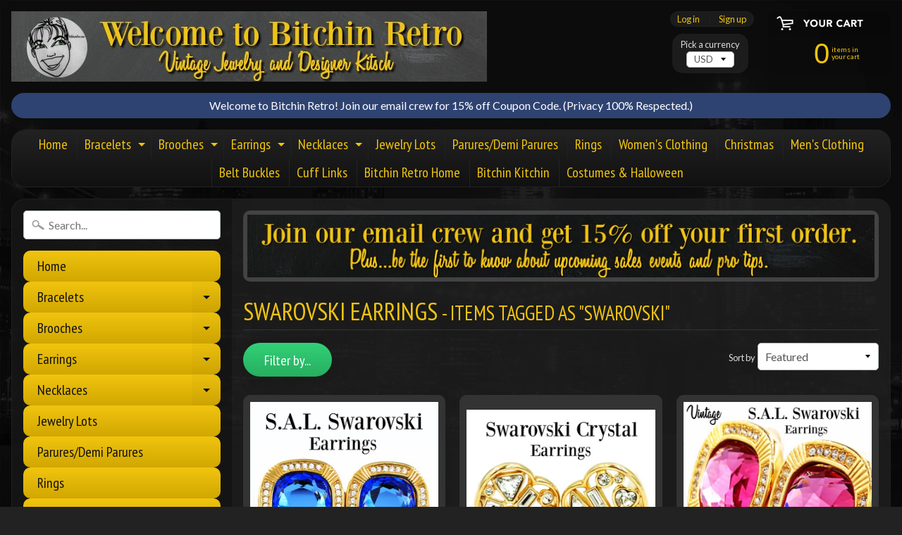

--- FILE ---
content_type: text/html; charset=utf-8
request_url: https://bitchinretro.com/collections/swarovski-earrings/swarovski
body_size: 20186
content:
<!DOCTYPE html>
<html class="no-js" lang="en">
<head>
  <meta name="p:domain_verify" content="0a6aead409f7ddf48c982bb860b2d8f3"/>
<meta charset="utf-8" />
<meta http-equiv="X-UA-Compatible" content="IE=edge" />  
<meta name="viewport" content="width=device-width, initial-scale=1.0, height=device-height, minimum-scale=1.0, user-scalable=0">


  
  
  <link href="//fonts.googleapis.com/css?family=Lato:400,700" rel="stylesheet" type="text/css" media="all" />


  
    
    
    <link href="//fonts.googleapis.com/css?family=PT+Sans+Narrow:400,700" rel="stylesheet" type="text/css" media="all" />
  

   
  

  <link rel="shortcut icon" href="//bitchinretro.com/cdn/shop/files/Bitchin_Head_Shot_1_400_x_400_32x32.png?v=1613671940" type="image/png">

  
 


    <title>Swarovski Earrings | Swarovski | Bitchin Retro</title> 





		
		
			<meta name="description" content="Swarovski Earrings - Online store features vintage jewelry, vintage fashion, retro household and kitschy kitchen items. Designer clothing, necklaces, bracelets, brooches, pi..." />
		
	


<link rel="canonical" href="https://bitchinretro.com/collections/swarovski-earrings/swarovski" /> 
<!-- /snippets/social-meta-tags.liquid -->


<meta property="og:site_name" content="Bitchin Retro">
<meta property="og:url" content="https://bitchinretro.com/collections/swarovski-earrings/swarovski">
<meta property="og:title" content="Swarovski Earrings">
<meta property="og:type" content="website">
<meta property="og:description" content="Online store features vintage jewelry, vintage fashion, retro household and kitschy kitchen items. Designer clothing, necklaces, bracelets, brooches, pins, and rings. Specializing in parures, demi-parures, jewelry sets and lots. Selling rare rhinestone and crystal jewelry, semi-precious stones, and 925 Sterling Silver.">


<meta name="twitter:site" content="@">
<meta name="twitter:card" content="summary_large_image">
<meta name="twitter:title" content="Swarovski Earrings">
<meta name="twitter:description" content="Online store features vintage jewelry, vintage fashion, retro household and kitschy kitchen items. Designer clothing, necklaces, bracelets, brooches, pins, and rings. Specializing in parures, demi-parures, jewelry sets and lots. Selling rare rhinestone and crystal jewelry, semi-precious stones, and 925 Sterling Silver.">


<link href="//bitchinretro.com/cdn/shop/t/2/assets/styles.scss.css?v=126130811383198738611674765461" rel="stylesheet" type="text/css" media="all" />  

<script>
  window.Sunrise = window.Sunrise || {};
  Sunrise.strings = {
    add_to_cart: "Add to Cart",
    sold_out: "Out of stock",
    unavailable: "Unavailable",
    money_format_json: "${{amount}}",
    money_format: "${{amount}}",
    money_with_currency_format_json: "${{amount}} USD",
    money_with_currency_format: "${{amount}} USD",
    shop_currency: "USD",
    locale: "en",
    locale_json: "en",
    customer_accounts_enabled: true,
    customer_logged_in: false
  };
</script>  
  
<!--[if (gt IE 9)|!(IE)]><!--><script src="//bitchinretro.com/cdn/shop/t/2/assets/lazysizes.js?v=11224823923325787921527342323" async="async"></script><!--<![endif]-->
<!--[if lte IE 9]><script src="//bitchinretro.com/cdn/shop/t/2/assets/lazysizes.js?v=11224823923325787921527342323"></script><![endif]-->

  

  
  <script src="//bitchinretro.com/cdn/shop/t/2/assets/vendor.js?v=76736052175140687101527342324" type="text/javascript"></script> 
  <script src="//bitchinretro.com/cdn/shop/t/2/assets/theme.js?v=142530742109678368481527342330" type="text/javascript"></script> 

<script>window.performance && window.performance.mark && window.performance.mark('shopify.content_for_header.start');</script><meta name="google-site-verification" content="gYFjeT18tSPnxirx2FJVnYisuUfA4vd-MIcLPOidhzk">
<meta id="shopify-digital-wallet" name="shopify-digital-wallet" content="/3147038835/digital_wallets/dialog">
<meta name="shopify-checkout-api-token" content="30ea2d934c2c09080e9cfc301035b4a0">
<meta id="in-context-paypal-metadata" data-shop-id="3147038835" data-venmo-supported="false" data-environment="production" data-locale="en_US" data-paypal-v4="true" data-currency="USD">
<link rel="alternate" type="application/atom+xml" title="Feed" href="/collections/swarovski-earrings/swarovski.atom" />
<link rel="alternate" type="application/json+oembed" href="https://bitchinretro.com/collections/swarovski-earrings/swarovski.oembed">
<script async="async" src="/checkouts/internal/preloads.js?locale=en-US"></script>
<link rel="preconnect" href="https://shop.app" crossorigin="anonymous">
<script async="async" src="https://shop.app/checkouts/internal/preloads.js?locale=en-US&shop_id=3147038835" crossorigin="anonymous"></script>
<script id="shopify-features" type="application/json">{"accessToken":"30ea2d934c2c09080e9cfc301035b4a0","betas":["rich-media-storefront-analytics"],"domain":"bitchinretro.com","predictiveSearch":true,"shopId":3147038835,"locale":"en"}</script>
<script>var Shopify = Shopify || {};
Shopify.shop = "bitchin-retro.myshopify.com";
Shopify.locale = "en";
Shopify.currency = {"active":"USD","rate":"1.0"};
Shopify.country = "US";
Shopify.theme = {"name":"Sunrise","id":16405823603,"schema_name":"Sunrise","schema_version":"6.03.1","theme_store_id":57,"role":"main"};
Shopify.theme.handle = "null";
Shopify.theme.style = {"id":null,"handle":null};
Shopify.cdnHost = "bitchinretro.com/cdn";
Shopify.routes = Shopify.routes || {};
Shopify.routes.root = "/";</script>
<script type="module">!function(o){(o.Shopify=o.Shopify||{}).modules=!0}(window);</script>
<script>!function(o){function n(){var o=[];function n(){o.push(Array.prototype.slice.apply(arguments))}return n.q=o,n}var t=o.Shopify=o.Shopify||{};t.loadFeatures=n(),t.autoloadFeatures=n()}(window);</script>
<script>
  window.ShopifyPay = window.ShopifyPay || {};
  window.ShopifyPay.apiHost = "shop.app\/pay";
  window.ShopifyPay.redirectState = null;
</script>
<script id="shop-js-analytics" type="application/json">{"pageType":"collection"}</script>
<script defer="defer" async type="module" src="//bitchinretro.com/cdn/shopifycloud/shop-js/modules/v2/client.init-shop-cart-sync_C5BV16lS.en.esm.js"></script>
<script defer="defer" async type="module" src="//bitchinretro.com/cdn/shopifycloud/shop-js/modules/v2/chunk.common_CygWptCX.esm.js"></script>
<script type="module">
  await import("//bitchinretro.com/cdn/shopifycloud/shop-js/modules/v2/client.init-shop-cart-sync_C5BV16lS.en.esm.js");
await import("//bitchinretro.com/cdn/shopifycloud/shop-js/modules/v2/chunk.common_CygWptCX.esm.js");

  window.Shopify.SignInWithShop?.initShopCartSync?.({"fedCMEnabled":true,"windoidEnabled":true});

</script>
<script>
  window.Shopify = window.Shopify || {};
  if (!window.Shopify.featureAssets) window.Shopify.featureAssets = {};
  window.Shopify.featureAssets['shop-js'] = {"shop-cart-sync":["modules/v2/client.shop-cart-sync_ZFArdW7E.en.esm.js","modules/v2/chunk.common_CygWptCX.esm.js"],"init-fed-cm":["modules/v2/client.init-fed-cm_CmiC4vf6.en.esm.js","modules/v2/chunk.common_CygWptCX.esm.js"],"shop-button":["modules/v2/client.shop-button_tlx5R9nI.en.esm.js","modules/v2/chunk.common_CygWptCX.esm.js"],"shop-cash-offers":["modules/v2/client.shop-cash-offers_DOA2yAJr.en.esm.js","modules/v2/chunk.common_CygWptCX.esm.js","modules/v2/chunk.modal_D71HUcav.esm.js"],"init-windoid":["modules/v2/client.init-windoid_sURxWdc1.en.esm.js","modules/v2/chunk.common_CygWptCX.esm.js"],"shop-toast-manager":["modules/v2/client.shop-toast-manager_ClPi3nE9.en.esm.js","modules/v2/chunk.common_CygWptCX.esm.js"],"init-shop-email-lookup-coordinator":["modules/v2/client.init-shop-email-lookup-coordinator_B8hsDcYM.en.esm.js","modules/v2/chunk.common_CygWptCX.esm.js"],"init-shop-cart-sync":["modules/v2/client.init-shop-cart-sync_C5BV16lS.en.esm.js","modules/v2/chunk.common_CygWptCX.esm.js"],"avatar":["modules/v2/client.avatar_BTnouDA3.en.esm.js"],"pay-button":["modules/v2/client.pay-button_FdsNuTd3.en.esm.js","modules/v2/chunk.common_CygWptCX.esm.js"],"init-customer-accounts":["modules/v2/client.init-customer-accounts_DxDtT_ad.en.esm.js","modules/v2/client.shop-login-button_C5VAVYt1.en.esm.js","modules/v2/chunk.common_CygWptCX.esm.js","modules/v2/chunk.modal_D71HUcav.esm.js"],"init-shop-for-new-customer-accounts":["modules/v2/client.init-shop-for-new-customer-accounts_ChsxoAhi.en.esm.js","modules/v2/client.shop-login-button_C5VAVYt1.en.esm.js","modules/v2/chunk.common_CygWptCX.esm.js","modules/v2/chunk.modal_D71HUcav.esm.js"],"shop-login-button":["modules/v2/client.shop-login-button_C5VAVYt1.en.esm.js","modules/v2/chunk.common_CygWptCX.esm.js","modules/v2/chunk.modal_D71HUcav.esm.js"],"init-customer-accounts-sign-up":["modules/v2/client.init-customer-accounts-sign-up_CPSyQ0Tj.en.esm.js","modules/v2/client.shop-login-button_C5VAVYt1.en.esm.js","modules/v2/chunk.common_CygWptCX.esm.js","modules/v2/chunk.modal_D71HUcav.esm.js"],"shop-follow-button":["modules/v2/client.shop-follow-button_Cva4Ekp9.en.esm.js","modules/v2/chunk.common_CygWptCX.esm.js","modules/v2/chunk.modal_D71HUcav.esm.js"],"checkout-modal":["modules/v2/client.checkout-modal_BPM8l0SH.en.esm.js","modules/v2/chunk.common_CygWptCX.esm.js","modules/v2/chunk.modal_D71HUcav.esm.js"],"lead-capture":["modules/v2/client.lead-capture_Bi8yE_yS.en.esm.js","modules/v2/chunk.common_CygWptCX.esm.js","modules/v2/chunk.modal_D71HUcav.esm.js"],"shop-login":["modules/v2/client.shop-login_D6lNrXab.en.esm.js","modules/v2/chunk.common_CygWptCX.esm.js","modules/v2/chunk.modal_D71HUcav.esm.js"],"payment-terms":["modules/v2/client.payment-terms_CZxnsJam.en.esm.js","modules/v2/chunk.common_CygWptCX.esm.js","modules/v2/chunk.modal_D71HUcav.esm.js"]};
</script>
<script id="__st">var __st={"a":3147038835,"offset":-18000,"reqid":"337feaf4-fbe2-4d5b-bdd0-eef7913f0e81-1768738643","pageurl":"bitchinretro.com\/collections\/swarovski-earrings\/swarovski","u":"1c5f96bc49cc","p":"collection","rtyp":"collection","rid":38955319411};</script>
<script>window.ShopifyPaypalV4VisibilityTracking = true;</script>
<script id="captcha-bootstrap">!function(){'use strict';const t='contact',e='account',n='new_comment',o=[[t,t],['blogs',n],['comments',n],[t,'customer']],c=[[e,'customer_login'],[e,'guest_login'],[e,'recover_customer_password'],[e,'create_customer']],r=t=>t.map((([t,e])=>`form[action*='/${t}']:not([data-nocaptcha='true']) input[name='form_type'][value='${e}']`)).join(','),a=t=>()=>t?[...document.querySelectorAll(t)].map((t=>t.form)):[];function s(){const t=[...o],e=r(t);return a(e)}const i='password',u='form_key',d=['recaptcha-v3-token','g-recaptcha-response','h-captcha-response',i],f=()=>{try{return window.sessionStorage}catch{return}},m='__shopify_v',_=t=>t.elements[u];function p(t,e,n=!1){try{const o=window.sessionStorage,c=JSON.parse(o.getItem(e)),{data:r}=function(t){const{data:e,action:n}=t;return t[m]||n?{data:e,action:n}:{data:t,action:n}}(c);for(const[e,n]of Object.entries(r))t.elements[e]&&(t.elements[e].value=n);n&&o.removeItem(e)}catch(o){console.error('form repopulation failed',{error:o})}}const l='form_type',E='cptcha';function T(t){t.dataset[E]=!0}const w=window,h=w.document,L='Shopify',v='ce_forms',y='captcha';let A=!1;((t,e)=>{const n=(g='f06e6c50-85a8-45c8-87d0-21a2b65856fe',I='https://cdn.shopify.com/shopifycloud/storefront-forms-hcaptcha/ce_storefront_forms_captcha_hcaptcha.v1.5.2.iife.js',D={infoText:'Protected by hCaptcha',privacyText:'Privacy',termsText:'Terms'},(t,e,n)=>{const o=w[L][v],c=o.bindForm;if(c)return c(t,g,e,D).then(n);var r;o.q.push([[t,g,e,D],n]),r=I,A||(h.body.append(Object.assign(h.createElement('script'),{id:'captcha-provider',async:!0,src:r})),A=!0)});var g,I,D;w[L]=w[L]||{},w[L][v]=w[L][v]||{},w[L][v].q=[],w[L][y]=w[L][y]||{},w[L][y].protect=function(t,e){n(t,void 0,e),T(t)},Object.freeze(w[L][y]),function(t,e,n,w,h,L){const[v,y,A,g]=function(t,e,n){const i=e?o:[],u=t?c:[],d=[...i,...u],f=r(d),m=r(i),_=r(d.filter((([t,e])=>n.includes(e))));return[a(f),a(m),a(_),s()]}(w,h,L),I=t=>{const e=t.target;return e instanceof HTMLFormElement?e:e&&e.form},D=t=>v().includes(t);t.addEventListener('submit',(t=>{const e=I(t);if(!e)return;const n=D(e)&&!e.dataset.hcaptchaBound&&!e.dataset.recaptchaBound,o=_(e),c=g().includes(e)&&(!o||!o.value);(n||c)&&t.preventDefault(),c&&!n&&(function(t){try{if(!f())return;!function(t){const e=f();if(!e)return;const n=_(t);if(!n)return;const o=n.value;o&&e.removeItem(o)}(t);const e=Array.from(Array(32),(()=>Math.random().toString(36)[2])).join('');!function(t,e){_(t)||t.append(Object.assign(document.createElement('input'),{type:'hidden',name:u})),t.elements[u].value=e}(t,e),function(t,e){const n=f();if(!n)return;const o=[...t.querySelectorAll(`input[type='${i}']`)].map((({name:t})=>t)),c=[...d,...o],r={};for(const[a,s]of new FormData(t).entries())c.includes(a)||(r[a]=s);n.setItem(e,JSON.stringify({[m]:1,action:t.action,data:r}))}(t,e)}catch(e){console.error('failed to persist form',e)}}(e),e.submit())}));const S=(t,e)=>{t&&!t.dataset[E]&&(n(t,e.some((e=>e===t))),T(t))};for(const o of['focusin','change'])t.addEventListener(o,(t=>{const e=I(t);D(e)&&S(e,y())}));const B=e.get('form_key'),M=e.get(l),P=B&&M;t.addEventListener('DOMContentLoaded',(()=>{const t=y();if(P)for(const e of t)e.elements[l].value===M&&p(e,B);[...new Set([...A(),...v().filter((t=>'true'===t.dataset.shopifyCaptcha))])].forEach((e=>S(e,t)))}))}(h,new URLSearchParams(w.location.search),n,t,e,['guest_login'])})(!0,!0)}();</script>
<script integrity="sha256-4kQ18oKyAcykRKYeNunJcIwy7WH5gtpwJnB7kiuLZ1E=" data-source-attribution="shopify.loadfeatures" defer="defer" src="//bitchinretro.com/cdn/shopifycloud/storefront/assets/storefront/load_feature-a0a9edcb.js" crossorigin="anonymous"></script>
<script crossorigin="anonymous" defer="defer" src="//bitchinretro.com/cdn/shopifycloud/storefront/assets/shopify_pay/storefront-65b4c6d7.js?v=20250812"></script>
<script data-source-attribution="shopify.dynamic_checkout.dynamic.init">var Shopify=Shopify||{};Shopify.PaymentButton=Shopify.PaymentButton||{isStorefrontPortableWallets:!0,init:function(){window.Shopify.PaymentButton.init=function(){};var t=document.createElement("script");t.src="https://bitchinretro.com/cdn/shopifycloud/portable-wallets/latest/portable-wallets.en.js",t.type="module",document.head.appendChild(t)}};
</script>
<script data-source-attribution="shopify.dynamic_checkout.buyer_consent">
  function portableWalletsHideBuyerConsent(e){var t=document.getElementById("shopify-buyer-consent"),n=document.getElementById("shopify-subscription-policy-button");t&&n&&(t.classList.add("hidden"),t.setAttribute("aria-hidden","true"),n.removeEventListener("click",e))}function portableWalletsShowBuyerConsent(e){var t=document.getElementById("shopify-buyer-consent"),n=document.getElementById("shopify-subscription-policy-button");t&&n&&(t.classList.remove("hidden"),t.removeAttribute("aria-hidden"),n.addEventListener("click",e))}window.Shopify?.PaymentButton&&(window.Shopify.PaymentButton.hideBuyerConsent=portableWalletsHideBuyerConsent,window.Shopify.PaymentButton.showBuyerConsent=portableWalletsShowBuyerConsent);
</script>
<script data-source-attribution="shopify.dynamic_checkout.cart.bootstrap">document.addEventListener("DOMContentLoaded",(function(){function t(){return document.querySelector("shopify-accelerated-checkout-cart, shopify-accelerated-checkout")}if(t())Shopify.PaymentButton.init();else{new MutationObserver((function(e,n){t()&&(Shopify.PaymentButton.init(),n.disconnect())})).observe(document.body,{childList:!0,subtree:!0})}}));
</script>
<link id="shopify-accelerated-checkout-styles" rel="stylesheet" media="screen" href="https://bitchinretro.com/cdn/shopifycloud/portable-wallets/latest/accelerated-checkout-backwards-compat.css" crossorigin="anonymous">
<style id="shopify-accelerated-checkout-cart">
        #shopify-buyer-consent {
  margin-top: 1em;
  display: inline-block;
  width: 100%;
}

#shopify-buyer-consent.hidden {
  display: none;
}

#shopify-subscription-policy-button {
  background: none;
  border: none;
  padding: 0;
  text-decoration: underline;
  font-size: inherit;
  cursor: pointer;
}

#shopify-subscription-policy-button::before {
  box-shadow: none;
}

      </style>

<script>window.performance && window.performance.mark && window.performance.mark('shopify.content_for_header.end');</script>
<link href="https://monorail-edge.shopifysvc.com" rel="dns-prefetch">
<script>(function(){if ("sendBeacon" in navigator && "performance" in window) {try {var session_token_from_headers = performance.getEntriesByType('navigation')[0].serverTiming.find(x => x.name == '_s').description;} catch {var session_token_from_headers = undefined;}var session_cookie_matches = document.cookie.match(/_shopify_s=([^;]*)/);var session_token_from_cookie = session_cookie_matches && session_cookie_matches.length === 2 ? session_cookie_matches[1] : "";var session_token = session_token_from_headers || session_token_from_cookie || "";function handle_abandonment_event(e) {var entries = performance.getEntries().filter(function(entry) {return /monorail-edge.shopifysvc.com/.test(entry.name);});if (!window.abandonment_tracked && entries.length === 0) {window.abandonment_tracked = true;var currentMs = Date.now();var navigation_start = performance.timing.navigationStart;var payload = {shop_id: 3147038835,url: window.location.href,navigation_start,duration: currentMs - navigation_start,session_token,page_type: "collection"};window.navigator.sendBeacon("https://monorail-edge.shopifysvc.com/v1/produce", JSON.stringify({schema_id: "online_store_buyer_site_abandonment/1.1",payload: payload,metadata: {event_created_at_ms: currentMs,event_sent_at_ms: currentMs}}));}}window.addEventListener('pagehide', handle_abandonment_event);}}());</script>
<script id="web-pixels-manager-setup">(function e(e,d,r,n,o){if(void 0===o&&(o={}),!Boolean(null===(a=null===(i=window.Shopify)||void 0===i?void 0:i.analytics)||void 0===a?void 0:a.replayQueue)){var i,a;window.Shopify=window.Shopify||{};var t=window.Shopify;t.analytics=t.analytics||{};var s=t.analytics;s.replayQueue=[],s.publish=function(e,d,r){return s.replayQueue.push([e,d,r]),!0};try{self.performance.mark("wpm:start")}catch(e){}var l=function(){var e={modern:/Edge?\/(1{2}[4-9]|1[2-9]\d|[2-9]\d{2}|\d{4,})\.\d+(\.\d+|)|Firefox\/(1{2}[4-9]|1[2-9]\d|[2-9]\d{2}|\d{4,})\.\d+(\.\d+|)|Chrom(ium|e)\/(9{2}|\d{3,})\.\d+(\.\d+|)|(Maci|X1{2}).+ Version\/(15\.\d+|(1[6-9]|[2-9]\d|\d{3,})\.\d+)([,.]\d+|)( \(\w+\)|)( Mobile\/\w+|) Safari\/|Chrome.+OPR\/(9{2}|\d{3,})\.\d+\.\d+|(CPU[ +]OS|iPhone[ +]OS|CPU[ +]iPhone|CPU IPhone OS|CPU iPad OS)[ +]+(15[._]\d+|(1[6-9]|[2-9]\d|\d{3,})[._]\d+)([._]\d+|)|Android:?[ /-](13[3-9]|1[4-9]\d|[2-9]\d{2}|\d{4,})(\.\d+|)(\.\d+|)|Android.+Firefox\/(13[5-9]|1[4-9]\d|[2-9]\d{2}|\d{4,})\.\d+(\.\d+|)|Android.+Chrom(ium|e)\/(13[3-9]|1[4-9]\d|[2-9]\d{2}|\d{4,})\.\d+(\.\d+|)|SamsungBrowser\/([2-9]\d|\d{3,})\.\d+/,legacy:/Edge?\/(1[6-9]|[2-9]\d|\d{3,})\.\d+(\.\d+|)|Firefox\/(5[4-9]|[6-9]\d|\d{3,})\.\d+(\.\d+|)|Chrom(ium|e)\/(5[1-9]|[6-9]\d|\d{3,})\.\d+(\.\d+|)([\d.]+$|.*Safari\/(?![\d.]+ Edge\/[\d.]+$))|(Maci|X1{2}).+ Version\/(10\.\d+|(1[1-9]|[2-9]\d|\d{3,})\.\d+)([,.]\d+|)( \(\w+\)|)( Mobile\/\w+|) Safari\/|Chrome.+OPR\/(3[89]|[4-9]\d|\d{3,})\.\d+\.\d+|(CPU[ +]OS|iPhone[ +]OS|CPU[ +]iPhone|CPU IPhone OS|CPU iPad OS)[ +]+(10[._]\d+|(1[1-9]|[2-9]\d|\d{3,})[._]\d+)([._]\d+|)|Android:?[ /-](13[3-9]|1[4-9]\d|[2-9]\d{2}|\d{4,})(\.\d+|)(\.\d+|)|Mobile Safari.+OPR\/([89]\d|\d{3,})\.\d+\.\d+|Android.+Firefox\/(13[5-9]|1[4-9]\d|[2-9]\d{2}|\d{4,})\.\d+(\.\d+|)|Android.+Chrom(ium|e)\/(13[3-9]|1[4-9]\d|[2-9]\d{2}|\d{4,})\.\d+(\.\d+|)|Android.+(UC? ?Browser|UCWEB|U3)[ /]?(15\.([5-9]|\d{2,})|(1[6-9]|[2-9]\d|\d{3,})\.\d+)\.\d+|SamsungBrowser\/(5\.\d+|([6-9]|\d{2,})\.\d+)|Android.+MQ{2}Browser\/(14(\.(9|\d{2,})|)|(1[5-9]|[2-9]\d|\d{3,})(\.\d+|))(\.\d+|)|K[Aa][Ii]OS\/(3\.\d+|([4-9]|\d{2,})\.\d+)(\.\d+|)/},d=e.modern,r=e.legacy,n=navigator.userAgent;return n.match(d)?"modern":n.match(r)?"legacy":"unknown"}(),u="modern"===l?"modern":"legacy",c=(null!=n?n:{modern:"",legacy:""})[u],f=function(e){return[e.baseUrl,"/wpm","/b",e.hashVersion,"modern"===e.buildTarget?"m":"l",".js"].join("")}({baseUrl:d,hashVersion:r,buildTarget:u}),m=function(e){var d=e.version,r=e.bundleTarget,n=e.surface,o=e.pageUrl,i=e.monorailEndpoint;return{emit:function(e){var a=e.status,t=e.errorMsg,s=(new Date).getTime(),l=JSON.stringify({metadata:{event_sent_at_ms:s},events:[{schema_id:"web_pixels_manager_load/3.1",payload:{version:d,bundle_target:r,page_url:o,status:a,surface:n,error_msg:t},metadata:{event_created_at_ms:s}}]});if(!i)return console&&console.warn&&console.warn("[Web Pixels Manager] No Monorail endpoint provided, skipping logging."),!1;try{return self.navigator.sendBeacon.bind(self.navigator)(i,l)}catch(e){}var u=new XMLHttpRequest;try{return u.open("POST",i,!0),u.setRequestHeader("Content-Type","text/plain"),u.send(l),!0}catch(e){return console&&console.warn&&console.warn("[Web Pixels Manager] Got an unhandled error while logging to Monorail."),!1}}}}({version:r,bundleTarget:l,surface:e.surface,pageUrl:self.location.href,monorailEndpoint:e.monorailEndpoint});try{o.browserTarget=l,function(e){var d=e.src,r=e.async,n=void 0===r||r,o=e.onload,i=e.onerror,a=e.sri,t=e.scriptDataAttributes,s=void 0===t?{}:t,l=document.createElement("script"),u=document.querySelector("head"),c=document.querySelector("body");if(l.async=n,l.src=d,a&&(l.integrity=a,l.crossOrigin="anonymous"),s)for(var f in s)if(Object.prototype.hasOwnProperty.call(s,f))try{l.dataset[f]=s[f]}catch(e){}if(o&&l.addEventListener("load",o),i&&l.addEventListener("error",i),u)u.appendChild(l);else{if(!c)throw new Error("Did not find a head or body element to append the script");c.appendChild(l)}}({src:f,async:!0,onload:function(){if(!function(){var e,d;return Boolean(null===(d=null===(e=window.Shopify)||void 0===e?void 0:e.analytics)||void 0===d?void 0:d.initialized)}()){var d=window.webPixelsManager.init(e)||void 0;if(d){var r=window.Shopify.analytics;r.replayQueue.forEach((function(e){var r=e[0],n=e[1],o=e[2];d.publishCustomEvent(r,n,o)})),r.replayQueue=[],r.publish=d.publishCustomEvent,r.visitor=d.visitor,r.initialized=!0}}},onerror:function(){return m.emit({status:"failed",errorMsg:"".concat(f," has failed to load")})},sri:function(e){var d=/^sha384-[A-Za-z0-9+/=]+$/;return"string"==typeof e&&d.test(e)}(c)?c:"",scriptDataAttributes:o}),m.emit({status:"loading"})}catch(e){m.emit({status:"failed",errorMsg:(null==e?void 0:e.message)||"Unknown error"})}}})({shopId: 3147038835,storefrontBaseUrl: "https://bitchinretro.com",extensionsBaseUrl: "https://extensions.shopifycdn.com/cdn/shopifycloud/web-pixels-manager",monorailEndpoint: "https://monorail-edge.shopifysvc.com/unstable/produce_batch",surface: "storefront-renderer",enabledBetaFlags: ["2dca8a86"],webPixelsConfigList: [{"id":"459079879","configuration":"{\"config\":\"{\\\"pixel_id\\\":\\\"G-2Q00E4KB89\\\",\\\"target_country\\\":\\\"US\\\",\\\"gtag_events\\\":[{\\\"type\\\":\\\"search\\\",\\\"action_label\\\":[\\\"G-2Q00E4KB89\\\",\\\"AW-776896670\\\/xVuQCM3Lo5ABEJ6BuvIC\\\"]},{\\\"type\\\":\\\"begin_checkout\\\",\\\"action_label\\\":[\\\"G-2Q00E4KB89\\\",\\\"AW-776896670\\\/enhYCMrLo5ABEJ6BuvIC\\\"]},{\\\"type\\\":\\\"view_item\\\",\\\"action_label\\\":[\\\"G-2Q00E4KB89\\\",\\\"AW-776896670\\\/uPSlCMTLo5ABEJ6BuvIC\\\",\\\"MC-9Y70KXG3QB\\\"]},{\\\"type\\\":\\\"purchase\\\",\\\"action_label\\\":[\\\"G-2Q00E4KB89\\\",\\\"AW-776896670\\\/_14oCMHLo5ABEJ6BuvIC\\\",\\\"MC-9Y70KXG3QB\\\"]},{\\\"type\\\":\\\"page_view\\\",\\\"action_label\\\":[\\\"G-2Q00E4KB89\\\",\\\"AW-776896670\\\/upMMCL7Lo5ABEJ6BuvIC\\\",\\\"MC-9Y70KXG3QB\\\"]},{\\\"type\\\":\\\"add_payment_info\\\",\\\"action_label\\\":[\\\"G-2Q00E4KB89\\\",\\\"AW-776896670\\\/zPGaCNDLo5ABEJ6BuvIC\\\"]},{\\\"type\\\":\\\"add_to_cart\\\",\\\"action_label\\\":[\\\"G-2Q00E4KB89\\\",\\\"AW-776896670\\\/7JruCMfLo5ABEJ6BuvIC\\\"]}],\\\"enable_monitoring_mode\\\":false}\"}","eventPayloadVersion":"v1","runtimeContext":"OPEN","scriptVersion":"b2a88bafab3e21179ed38636efcd8a93","type":"APP","apiClientId":1780363,"privacyPurposes":[],"dataSharingAdjustments":{"protectedCustomerApprovalScopes":["read_customer_address","read_customer_email","read_customer_name","read_customer_personal_data","read_customer_phone"]}},{"id":"shopify-app-pixel","configuration":"{}","eventPayloadVersion":"v1","runtimeContext":"STRICT","scriptVersion":"0450","apiClientId":"shopify-pixel","type":"APP","privacyPurposes":["ANALYTICS","MARKETING"]},{"id":"shopify-custom-pixel","eventPayloadVersion":"v1","runtimeContext":"LAX","scriptVersion":"0450","apiClientId":"shopify-pixel","type":"CUSTOM","privacyPurposes":["ANALYTICS","MARKETING"]}],isMerchantRequest: false,initData: {"shop":{"name":"Bitchin Retro","paymentSettings":{"currencyCode":"USD"},"myshopifyDomain":"bitchin-retro.myshopify.com","countryCode":"US","storefrontUrl":"https:\/\/bitchinretro.com"},"customer":null,"cart":null,"checkout":null,"productVariants":[],"purchasingCompany":null},},"https://bitchinretro.com/cdn","fcfee988w5aeb613cpc8e4bc33m6693e112",{"modern":"","legacy":""},{"shopId":"3147038835","storefrontBaseUrl":"https:\/\/bitchinretro.com","extensionBaseUrl":"https:\/\/extensions.shopifycdn.com\/cdn\/shopifycloud\/web-pixels-manager","surface":"storefront-renderer","enabledBetaFlags":"[\"2dca8a86\"]","isMerchantRequest":"false","hashVersion":"fcfee988w5aeb613cpc8e4bc33m6693e112","publish":"custom","events":"[[\"page_viewed\",{}],[\"collection_viewed\",{\"collection\":{\"id\":\"38955319411\",\"title\":\"Swarovski Earrings\",\"productVariants\":[{\"price\":{\"amount\":89.0,\"currencyCode\":\"USD\"},\"product\":{\"title\":\"SAL Swarovski Crystal Earrings Vintage Designer Sapphire Blue 3\/4\\\" Crystals Mint\",\"vendor\":\"Bitchin Retro\",\"id\":\"884554301555\",\"untranslatedTitle\":\"SAL Swarovski Crystal Earrings Vintage Designer Sapphire Blue 3\/4\\\" Crystals Mint\",\"url\":\"\/products\/sal-swarovski-crystal-earrings-vintage-designer-sapphire-blue-3-4-crystals-mint\",\"type\":\"Earrings\"},\"id\":\"9711344746611\",\"image\":{\"src\":\"\/\/bitchinretro.com\/cdn\/shop\/products\/S.A.L._Swarovski_Vintage_Jewelry_bitchinretro.com.jpg?v=1573765110\"},\"sku\":\"\",\"title\":\"Default Title\",\"untranslatedTitle\":\"Default Title\"},{\"price\":{\"amount\":59.0,\"currencyCode\":\"USD\"},\"product\":{\"title\":\"Vintage Swarovski Heart Earrings Multi Sized Crystals  Bridal Bling\",\"vendor\":\"Bitchin Retro\",\"id\":\"951056269427\",\"untranslatedTitle\":\"Vintage Swarovski Heart Earrings Multi Sized Crystals  Bridal Bling\",\"url\":\"\/products\/vintage-swarovski-heart-earrings-multi-sized-crystals-bridal-bling\",\"type\":\"Earrings\"},\"id\":\"10309002494067\",\"image\":{\"src\":\"\/\/bitchinretro.com\/cdn\/shop\/products\/Swarovski_Crystal_Heart_Shaped_Earrings_bitchinretro.com.jpg?v=1562858031\"},\"sku\":\"\",\"title\":\"Default Title\",\"untranslatedTitle\":\"Default Title\"},{\"price\":{\"amount\":89.0,\"currencyCode\":\"USD\"},\"product\":{\"title\":\"Vintage Swarovski Earrings Large 3\/4 Inch Pink Crystals with SAL Mark\",\"vendor\":\"Bitchin Retro\",\"id\":\"889906266227\",\"untranslatedTitle\":\"Vintage Swarovski Earrings Large 3\/4 Inch Pink Crystals with SAL Mark\",\"url\":\"\/products\/vintage-swarovski-earrings-large-3-4-inch-pink-crystals-lovely-bridal-sal-mark\",\"type\":\"Earrings\"},\"id\":\"9784661901427\",\"image\":{\"src\":\"\/\/bitchinretro.com\/cdn\/shop\/products\/SAL_Swarovski_Crystal_Vintage_Earrings_bitchinretro.com.jpg?v=1560101972\"},\"sku\":\"\",\"title\":\"Default Title\",\"untranslatedTitle\":\"Default Title\"},{\"price\":{\"amount\":49.0,\"currencyCode\":\"USD\"},\"product\":{\"title\":\"Swarovski Crystal Patriotic Star Dangle Earrings with Swan Symbol\",\"vendor\":\"Bitchin Retro\",\"id\":\"1534655922291\",\"untranslatedTitle\":\"Swarovski Crystal Patriotic Star Dangle Earrings with Swan Symbol\",\"url\":\"\/products\/swarovski-crystal-patriotic-star-dangle-earrings-with-swan-symbol\",\"type\":\"Earrings\"},\"id\":\"15241497280627\",\"image\":{\"src\":\"\/\/bitchinretro.com\/cdn\/shop\/products\/Swarovski_Star_Dangle_Earrings.jpg?v=1572351644\"},\"sku\":\"\",\"title\":\"Default Title\",\"untranslatedTitle\":\"Default Title\"},{\"price\":{\"amount\":39.0,\"currencyCode\":\"USD\"},\"product\":{\"title\":\"Vintage Swarovski Crystal Earrings Lavender Purple and Green Swan Logo\",\"vendor\":\"Bitchin Retro\",\"id\":\"953376997491\",\"untranslatedTitle\":\"Vintage Swarovski Crystal Earrings Lavender Purple and Green Swan Logo\",\"url\":\"\/products\/vintage-swarovski-crystal-earrings-lavender-and-green-palette-swan-logo\",\"type\":\"Earrings\"},\"id\":\"10322185486451\",\"image\":{\"src\":\"\/\/bitchinretro.com\/cdn\/shop\/products\/Untitled.jpg?v=1574298982\"},\"sku\":\"\",\"title\":\"Default Title\",\"untranslatedTitle\":\"Default Title\"},{\"price\":{\"amount\":30.0,\"currencyCode\":\"USD\"},\"product\":{\"title\":\"Vintage Swarovski Crystal Earrings With Multi Color Abstract Design Signed SAL\",\"vendor\":\"Bitchin Retro\",\"id\":\"954476068979\",\"untranslatedTitle\":\"Vintage Swarovski Crystal Earrings With Multi Color Abstract Design Signed SAL\",\"url\":\"\/products\/vintage-swarovski-crystal-earrings-with-multi-color-abstract-design-signed-sal\",\"type\":\"Earrings\"},\"id\":\"10326432088179\",\"image\":{\"src\":\"\/\/bitchinretro.com\/cdn\/shop\/products\/VintageSwarovskiMultiColorCrystalEarrings_bitchinretro.com.jpg?v=1590510919\"},\"sku\":\"\",\"title\":\"Default Title\",\"untranslatedTitle\":\"Default Title\"},{\"price\":{\"amount\":49.0,\"currencyCode\":\"USD\"},\"product\":{\"title\":\"Swarovski Crystal Vintage Earrings With Rope Chain Detail and Swan Logo\",\"vendor\":\"Bitchin Retro\",\"id\":\"1594140655731\",\"untranslatedTitle\":\"Swarovski Crystal Vintage Earrings With Rope Chain Detail and Swan Logo\",\"url\":\"\/products\/swarovski-crystal-vintage-earrings-with-rope-chain-detail-and-swan-logo\",\"type\":\"Earrings\"},\"id\":\"15901266215027\",\"image\":{\"src\":\"\/\/bitchinretro.com\/cdn\/shop\/products\/Swarovski_Oval_Earrings_with_Rope_Details_at_bitchinretro.com.jpg?v=1567954531\"},\"sku\":\"\",\"title\":\"Default Title\",\"untranslatedTitle\":\"Default Title\"},{\"price\":{\"amount\":49.0,\"currencyCode\":\"USD\"},\"product\":{\"title\":\"Vintage Swarovski Earrings with 3\/4 Inch Faceted Crystals and Lots of Sparkle\",\"vendor\":\"Bitchin Retro\",\"id\":\"1782697984115\",\"untranslatedTitle\":\"Vintage Swarovski Earrings with 3\/4 Inch Faceted Crystals and Lots of Sparkle\",\"url\":\"\/products\/vintage-swarovski-earrings-with-3-4-inch-faceted-crystals-and-lots-of-sparkle\",\"type\":\"Earrings\"},\"id\":\"17599999279219\",\"image\":{\"src\":\"\/\/bitchinretro.com\/cdn\/shop\/products\/Swarovski_Purple_Earrings.jpg?v=1569771398\"},\"sku\":\"\",\"title\":\"Default Title\",\"untranslatedTitle\":\"Default Title\"},{\"price\":{\"amount\":47.0,\"currencyCode\":\"USD\"},\"product\":{\"title\":\"SAL Swarovski Crystal Vintage Cabochon Earrings in Blue and White\",\"vendor\":\"Bitchin Retro\",\"id\":\"1846772564083\",\"untranslatedTitle\":\"SAL Swarovski Crystal Vintage Cabochon Earrings in Blue and White\",\"url\":\"\/products\/sal-swarovski-crystal-vintage-cabochon-earrings-in-blue-and-white\",\"type\":\"Earrings\"},\"id\":\"17993174122611\",\"image\":{\"src\":\"\/\/bitchinretro.com\/cdn\/shop\/products\/swarovski_blue_and_clear_cabochon.jpg?v=1567002450\"},\"sku\":\"\",\"title\":\"Default Title\",\"untranslatedTitle\":\"Default Title\"},{\"price\":{\"amount\":35.0,\"currencyCode\":\"USD\"},\"product\":{\"title\":\"Swarovski Crystal Vintage Hoop Earrings With Black Cabochons\",\"vendor\":\"Bitchin Retro\",\"id\":\"1914697187443\",\"untranslatedTitle\":\"Swarovski Crystal Vintage Hoop Earrings With Black Cabochons\",\"url\":\"\/products\/swarovski-crystal-vintage-hoop-earrings-with-black-cabochons\",\"type\":\"Earrings\"},\"id\":\"18149665996915\",\"image\":{\"src\":\"\/\/bitchinretro.com\/cdn\/shop\/files\/VintageSwarovskiHoopEarringsforSaleatBitchinRetro.com.png?v=1697901186\"},\"sku\":\"\",\"title\":\"Default Title\",\"untranslatedTitle\":\"Default Title\"},{\"price\":{\"amount\":19.0,\"currencyCode\":\"USD\"},\"product\":{\"title\":\"S.A.L. Swarovski Vintage Earrings With Cream Enamel and Pastel Crystals\",\"vendor\":\"Bitchin Retro\",\"id\":\"2012271411315\",\"untranslatedTitle\":\"S.A.L. Swarovski Vintage Earrings With Cream Enamel and Pastel Crystals\",\"url\":\"\/products\/s-a-l-swarovski-vintage-earrings-with-cream-enamel-and-pastel-crystals\",\"type\":\"Earrings\"},\"id\":\"18414123483251\",\"image\":{\"src\":\"\/\/bitchinretro.com\/cdn\/shop\/products\/20190317_185258.jpg?v=1691416078\"},\"sku\":\"\",\"title\":\"Default Title\",\"untranslatedTitle\":\"Default Title\"},{\"price\":{\"amount\":48.0,\"currencyCode\":\"USD\"},\"product\":{\"title\":\"Swarovski Crystal Vintage Earrings, Rope Edge Cutouts and Swan Logo\",\"vendor\":\"Bitchin Retro\",\"id\":\"2027901321331\",\"untranslatedTitle\":\"Swarovski Crystal Vintage Earrings, Rope Edge Cutouts and Swan Logo\",\"url\":\"\/products\/swarovski-crystal-vintage-earrings-rope-edge-cutouts-and-swan-logo\",\"type\":\"Earrings\"},\"id\":\"18499673096307\",\"image\":{\"src\":\"\/\/bitchinretro.com\/cdn\/shop\/products\/Vintage_Swarovski_Crystal_Earrings_With_Rope_Edge_Detail_bitchinretro.com.jpg?v=1555633109\"},\"sku\":\"\",\"title\":\"Default Title\",\"untranslatedTitle\":\"Default Title\"},{\"price\":{\"amount\":109.0,\"currencyCode\":\"USD\"},\"product\":{\"title\":\"Vintage Swarovski Earrings With Pave Set Crystals and Swan Signature\",\"vendor\":\"Bitchin Retro\",\"id\":\"2031766372467\",\"untranslatedTitle\":\"Vintage Swarovski Earrings With Pave Set Crystals and Swan Signature\",\"url\":\"\/products\/vintage-swarovski-earrings-with-pave-set-crystals-and-swan-signature\",\"type\":\"Earrings\"},\"id\":\"18524066414707\",\"image\":{\"src\":\"\/\/bitchinretro.com\/cdn\/shop\/products\/Vintage_Swarovski_Crystal_Pave_Set_Earrings_bitchinretro.com.jpg?v=1563048188\"},\"sku\":\"\",\"title\":\"Default Title\",\"untranslatedTitle\":\"Default Title\"},{\"price\":{\"amount\":39.0,\"currencyCode\":\"USD\"},\"product\":{\"title\":\"Swarovski Crystal Vintage Rainbow Jewel Tone Earrings with Swan Signature\",\"vendor\":\"Bitchin Retro\",\"id\":\"2034619318387\",\"untranslatedTitle\":\"Swarovski Crystal Vintage Rainbow Jewel Tone Earrings with Swan Signature\",\"url\":\"\/products\/swarovski-crystal-vintage-rainbow-jewel-tone-earrings-with-swan-signature\",\"type\":\"Earrings\"},\"id\":\"18556998778995\",\"image\":{\"src\":\"\/\/bitchinretro.com\/cdn\/shop\/products\/Vintage_Swarovski_Jewel_Tone_Earrings_bitchinretro.com.jpg?v=1556670766\"},\"sku\":\"\",\"title\":\"Default Title\",\"untranslatedTitle\":\"Default Title\"},{\"price\":{\"amount\":35.0,\"currencyCode\":\"USD\"},\"product\":{\"title\":\"SAL Swarovski Vintage Crystal Earrings\",\"vendor\":\"Bitchin Retro\",\"id\":\"4288541098099\",\"untranslatedTitle\":\"SAL Swarovski Vintage Crystal Earrings\",\"url\":\"\/products\/sal-swarovski-vintage-crystal-earrings\",\"type\":\"Earrings\"},\"id\":\"30890390093939\",\"image\":{\"src\":\"\/\/bitchinretro.com\/cdn\/shop\/products\/Vintage_S.A.L._Swarovski_Earrings_bitchinretro.com.jpg?v=1627091824\"},\"sku\":\"\",\"title\":\"Default Title\",\"untranslatedTitle\":\"Default Title\"}]}}]]"});</script><script>
  window.ShopifyAnalytics = window.ShopifyAnalytics || {};
  window.ShopifyAnalytics.meta = window.ShopifyAnalytics.meta || {};
  window.ShopifyAnalytics.meta.currency = 'USD';
  var meta = {"products":[{"id":884554301555,"gid":"gid:\/\/shopify\/Product\/884554301555","vendor":"Bitchin Retro","type":"Earrings","handle":"sal-swarovski-crystal-earrings-vintage-designer-sapphire-blue-3-4-crystals-mint","variants":[{"id":9711344746611,"price":8900,"name":"SAL Swarovski Crystal Earrings Vintage Designer Sapphire Blue 3\/4\" Crystals Mint","public_title":null,"sku":""}],"remote":false},{"id":951056269427,"gid":"gid:\/\/shopify\/Product\/951056269427","vendor":"Bitchin Retro","type":"Earrings","handle":"vintage-swarovski-heart-earrings-multi-sized-crystals-bridal-bling","variants":[{"id":10309002494067,"price":5900,"name":"Vintage Swarovski Heart Earrings Multi Sized Crystals  Bridal Bling","public_title":null,"sku":""}],"remote":false},{"id":889906266227,"gid":"gid:\/\/shopify\/Product\/889906266227","vendor":"Bitchin Retro","type":"Earrings","handle":"vintage-swarovski-earrings-large-3-4-inch-pink-crystals-lovely-bridal-sal-mark","variants":[{"id":9784661901427,"price":8900,"name":"Vintage Swarovski Earrings Large 3\/4 Inch Pink Crystals with SAL Mark","public_title":null,"sku":""}],"remote":false},{"id":1534655922291,"gid":"gid:\/\/shopify\/Product\/1534655922291","vendor":"Bitchin Retro","type":"Earrings","handle":"swarovski-crystal-patriotic-star-dangle-earrings-with-swan-symbol","variants":[{"id":15241497280627,"price":4900,"name":"Swarovski Crystal Patriotic Star Dangle Earrings with Swan Symbol","public_title":null,"sku":""}],"remote":false},{"id":953376997491,"gid":"gid:\/\/shopify\/Product\/953376997491","vendor":"Bitchin Retro","type":"Earrings","handle":"vintage-swarovski-crystal-earrings-lavender-and-green-palette-swan-logo","variants":[{"id":10322185486451,"price":3900,"name":"Vintage Swarovski Crystal Earrings Lavender Purple and Green Swan Logo","public_title":null,"sku":""}],"remote":false},{"id":954476068979,"gid":"gid:\/\/shopify\/Product\/954476068979","vendor":"Bitchin Retro","type":"Earrings","handle":"vintage-swarovski-crystal-earrings-with-multi-color-abstract-design-signed-sal","variants":[{"id":10326432088179,"price":3000,"name":"Vintage Swarovski Crystal Earrings With Multi Color Abstract Design Signed SAL","public_title":null,"sku":""}],"remote":false},{"id":1594140655731,"gid":"gid:\/\/shopify\/Product\/1594140655731","vendor":"Bitchin Retro","type":"Earrings","handle":"swarovski-crystal-vintage-earrings-with-rope-chain-detail-and-swan-logo","variants":[{"id":15901266215027,"price":4900,"name":"Swarovski Crystal Vintage Earrings With Rope Chain Detail and Swan Logo","public_title":null,"sku":""}],"remote":false},{"id":1782697984115,"gid":"gid:\/\/shopify\/Product\/1782697984115","vendor":"Bitchin Retro","type":"Earrings","handle":"vintage-swarovski-earrings-with-3-4-inch-faceted-crystals-and-lots-of-sparkle","variants":[{"id":17599999279219,"price":4900,"name":"Vintage Swarovski Earrings with 3\/4 Inch Faceted Crystals and Lots of Sparkle","public_title":null,"sku":""}],"remote":false},{"id":1846772564083,"gid":"gid:\/\/shopify\/Product\/1846772564083","vendor":"Bitchin Retro","type":"Earrings","handle":"sal-swarovski-crystal-vintage-cabochon-earrings-in-blue-and-white","variants":[{"id":17993174122611,"price":4700,"name":"SAL Swarovski Crystal Vintage Cabochon Earrings in Blue and White","public_title":null,"sku":""}],"remote":false},{"id":1914697187443,"gid":"gid:\/\/shopify\/Product\/1914697187443","vendor":"Bitchin Retro","type":"Earrings","handle":"swarovski-crystal-vintage-hoop-earrings-with-black-cabochons","variants":[{"id":18149665996915,"price":3500,"name":"Swarovski Crystal Vintage Hoop Earrings With Black Cabochons","public_title":null,"sku":""}],"remote":false},{"id":2012271411315,"gid":"gid:\/\/shopify\/Product\/2012271411315","vendor":"Bitchin Retro","type":"Earrings","handle":"s-a-l-swarovski-vintage-earrings-with-cream-enamel-and-pastel-crystals","variants":[{"id":18414123483251,"price":1900,"name":"S.A.L. Swarovski Vintage Earrings With Cream Enamel and Pastel Crystals","public_title":null,"sku":""}],"remote":false},{"id":2027901321331,"gid":"gid:\/\/shopify\/Product\/2027901321331","vendor":"Bitchin Retro","type":"Earrings","handle":"swarovski-crystal-vintage-earrings-rope-edge-cutouts-and-swan-logo","variants":[{"id":18499673096307,"price":4800,"name":"Swarovski Crystal Vintage Earrings, Rope Edge Cutouts and Swan Logo","public_title":null,"sku":""}],"remote":false},{"id":2031766372467,"gid":"gid:\/\/shopify\/Product\/2031766372467","vendor":"Bitchin Retro","type":"Earrings","handle":"vintage-swarovski-earrings-with-pave-set-crystals-and-swan-signature","variants":[{"id":18524066414707,"price":10900,"name":"Vintage Swarovski Earrings With Pave Set Crystals and Swan Signature","public_title":null,"sku":""}],"remote":false},{"id":2034619318387,"gid":"gid:\/\/shopify\/Product\/2034619318387","vendor":"Bitchin Retro","type":"Earrings","handle":"swarovski-crystal-vintage-rainbow-jewel-tone-earrings-with-swan-signature","variants":[{"id":18556998778995,"price":3900,"name":"Swarovski Crystal Vintage Rainbow Jewel Tone Earrings with Swan Signature","public_title":null,"sku":""}],"remote":false},{"id":4288541098099,"gid":"gid:\/\/shopify\/Product\/4288541098099","vendor":"Bitchin Retro","type":"Earrings","handle":"sal-swarovski-vintage-crystal-earrings","variants":[{"id":30890390093939,"price":3500,"name":"SAL Swarovski Vintage Crystal Earrings","public_title":null,"sku":""}],"remote":false}],"page":{"pageType":"collection","resourceType":"collection","resourceId":38955319411,"requestId":"337feaf4-fbe2-4d5b-bdd0-eef7913f0e81-1768738643"}};
  for (var attr in meta) {
    window.ShopifyAnalytics.meta[attr] = meta[attr];
  }
</script>
<script class="analytics">
  (function () {
    var customDocumentWrite = function(content) {
      var jquery = null;

      if (window.jQuery) {
        jquery = window.jQuery;
      } else if (window.Checkout && window.Checkout.$) {
        jquery = window.Checkout.$;
      }

      if (jquery) {
        jquery('body').append(content);
      }
    };

    var hasLoggedConversion = function(token) {
      if (token) {
        return document.cookie.indexOf('loggedConversion=' + token) !== -1;
      }
      return false;
    }

    var setCookieIfConversion = function(token) {
      if (token) {
        var twoMonthsFromNow = new Date(Date.now());
        twoMonthsFromNow.setMonth(twoMonthsFromNow.getMonth() + 2);

        document.cookie = 'loggedConversion=' + token + '; expires=' + twoMonthsFromNow;
      }
    }

    var trekkie = window.ShopifyAnalytics.lib = window.trekkie = window.trekkie || [];
    if (trekkie.integrations) {
      return;
    }
    trekkie.methods = [
      'identify',
      'page',
      'ready',
      'track',
      'trackForm',
      'trackLink'
    ];
    trekkie.factory = function(method) {
      return function() {
        var args = Array.prototype.slice.call(arguments);
        args.unshift(method);
        trekkie.push(args);
        return trekkie;
      };
    };
    for (var i = 0; i < trekkie.methods.length; i++) {
      var key = trekkie.methods[i];
      trekkie[key] = trekkie.factory(key);
    }
    trekkie.load = function(config) {
      trekkie.config = config || {};
      trekkie.config.initialDocumentCookie = document.cookie;
      var first = document.getElementsByTagName('script')[0];
      var script = document.createElement('script');
      script.type = 'text/javascript';
      script.onerror = function(e) {
        var scriptFallback = document.createElement('script');
        scriptFallback.type = 'text/javascript';
        scriptFallback.onerror = function(error) {
                var Monorail = {
      produce: function produce(monorailDomain, schemaId, payload) {
        var currentMs = new Date().getTime();
        var event = {
          schema_id: schemaId,
          payload: payload,
          metadata: {
            event_created_at_ms: currentMs,
            event_sent_at_ms: currentMs
          }
        };
        return Monorail.sendRequest("https://" + monorailDomain + "/v1/produce", JSON.stringify(event));
      },
      sendRequest: function sendRequest(endpointUrl, payload) {
        // Try the sendBeacon API
        if (window && window.navigator && typeof window.navigator.sendBeacon === 'function' && typeof window.Blob === 'function' && !Monorail.isIos12()) {
          var blobData = new window.Blob([payload], {
            type: 'text/plain'
          });

          if (window.navigator.sendBeacon(endpointUrl, blobData)) {
            return true;
          } // sendBeacon was not successful

        } // XHR beacon

        var xhr = new XMLHttpRequest();

        try {
          xhr.open('POST', endpointUrl);
          xhr.setRequestHeader('Content-Type', 'text/plain');
          xhr.send(payload);
        } catch (e) {
          console.log(e);
        }

        return false;
      },
      isIos12: function isIos12() {
        return window.navigator.userAgent.lastIndexOf('iPhone; CPU iPhone OS 12_') !== -1 || window.navigator.userAgent.lastIndexOf('iPad; CPU OS 12_') !== -1;
      }
    };
    Monorail.produce('monorail-edge.shopifysvc.com',
      'trekkie_storefront_load_errors/1.1',
      {shop_id: 3147038835,
      theme_id: 16405823603,
      app_name: "storefront",
      context_url: window.location.href,
      source_url: "//bitchinretro.com/cdn/s/trekkie.storefront.cd680fe47e6c39ca5d5df5f0a32d569bc48c0f27.min.js"});

        };
        scriptFallback.async = true;
        scriptFallback.src = '//bitchinretro.com/cdn/s/trekkie.storefront.cd680fe47e6c39ca5d5df5f0a32d569bc48c0f27.min.js';
        first.parentNode.insertBefore(scriptFallback, first);
      };
      script.async = true;
      script.src = '//bitchinretro.com/cdn/s/trekkie.storefront.cd680fe47e6c39ca5d5df5f0a32d569bc48c0f27.min.js';
      first.parentNode.insertBefore(script, first);
    };
    trekkie.load(
      {"Trekkie":{"appName":"storefront","development":false,"defaultAttributes":{"shopId":3147038835,"isMerchantRequest":null,"themeId":16405823603,"themeCityHash":"15109687821176968723","contentLanguage":"en","currency":"USD","eventMetadataId":"d2213462-8750-4908-9136-5be402b29326"},"isServerSideCookieWritingEnabled":true,"monorailRegion":"shop_domain","enabledBetaFlags":["65f19447"]},"Session Attribution":{},"S2S":{"facebookCapiEnabled":false,"source":"trekkie-storefront-renderer","apiClientId":580111}}
    );

    var loaded = false;
    trekkie.ready(function() {
      if (loaded) return;
      loaded = true;

      window.ShopifyAnalytics.lib = window.trekkie;

      var originalDocumentWrite = document.write;
      document.write = customDocumentWrite;
      try { window.ShopifyAnalytics.merchantGoogleAnalytics.call(this); } catch(error) {};
      document.write = originalDocumentWrite;

      window.ShopifyAnalytics.lib.page(null,{"pageType":"collection","resourceType":"collection","resourceId":38955319411,"requestId":"337feaf4-fbe2-4d5b-bdd0-eef7913f0e81-1768738643","shopifyEmitted":true});

      var match = window.location.pathname.match(/checkouts\/(.+)\/(thank_you|post_purchase)/)
      var token = match? match[1]: undefined;
      if (!hasLoggedConversion(token)) {
        setCookieIfConversion(token);
        window.ShopifyAnalytics.lib.track("Viewed Product Category",{"currency":"USD","category":"Collection: swarovski-earrings","collectionName":"swarovski-earrings","collectionId":38955319411,"nonInteraction":true},undefined,undefined,{"shopifyEmitted":true});
      }
    });


        var eventsListenerScript = document.createElement('script');
        eventsListenerScript.async = true;
        eventsListenerScript.src = "//bitchinretro.com/cdn/shopifycloud/storefront/assets/shop_events_listener-3da45d37.js";
        document.getElementsByTagName('head')[0].appendChild(eventsListenerScript);

})();</script>
  <script>
  if (!window.ga || (window.ga && typeof window.ga !== 'function')) {
    window.ga = function ga() {
      (window.ga.q = window.ga.q || []).push(arguments);
      if (window.Shopify && window.Shopify.analytics && typeof window.Shopify.analytics.publish === 'function') {
        window.Shopify.analytics.publish("ga_stub_called", {}, {sendTo: "google_osp_migration"});
      }
      console.error("Shopify's Google Analytics stub called with:", Array.from(arguments), "\nSee https://help.shopify.com/manual/promoting-marketing/pixels/pixel-migration#google for more information.");
    };
    if (window.Shopify && window.Shopify.analytics && typeof window.Shopify.analytics.publish === 'function') {
      window.Shopify.analytics.publish("ga_stub_initialized", {}, {sendTo: "google_osp_migration"});
    }
  }
</script>
<script
  defer
  src="https://bitchinretro.com/cdn/shopifycloud/perf-kit/shopify-perf-kit-3.0.4.min.js"
  data-application="storefront-renderer"
  data-shop-id="3147038835"
  data-render-region="gcp-us-central1"
  data-page-type="collection"
  data-theme-instance-id="16405823603"
  data-theme-name="Sunrise"
  data-theme-version="6.03.1"
  data-monorail-region="shop_domain"
  data-resource-timing-sampling-rate="10"
  data-shs="true"
  data-shs-beacon="true"
  data-shs-export-with-fetch="true"
  data-shs-logs-sample-rate="1"
  data-shs-beacon-endpoint="https://bitchinretro.com/api/collect"
></script>
</head>

<body id="collection" data-curr-format="${{amount}}" data-shop-currency="USD">
  <div id="site-wrap">
    <header id="header" class="clearfix" role="banner">  
      <div id="shopify-section-header" class="shopify-section"><style>
#header .logo.img-logo a{max-width:850px;display:inline-block;line-height:1;vertical-align:bottom;} 
#header .logo.img-logo,#header .logo.img-logo h1{font-size:1em;}
.logo.textonly h1,.logo.textonly a{font-size:20px;line-height:1;} 
.logo.textonly a{display:inline-block;}
.top-menu a{font-size:20px;}
.logo.show-header-text{text-align:right;overflow:hidden;}
.logo.show-header-text .logo-wrap{float:left;text-align:left;width:auto;max-width:50%;}
.logo.show-header-text img{max-height:200px;}
.header-text{width:50%;max-width:50%;display:inline-block;padding:10px;text-align:right;}
.header-text p{color:#116ced;margin:0;font-size:14px;line-height:1.2;}
.flexbox.flexwrap .logo.show-header-text,
.no-js .logo.show-header-text{display:flex;align-items:center;justify-content:center;}
.flexbox.flexwrap .logo.show-header-text .header-text,
.no-js .logo.show-header-text .header-text{max-width:100%;flex:1 1 auto;}
#header .announcement-bar{margin:1em 0 1em 0;border-radius:20px;line-height:1;background:#2f4372;color:#ffffff;padding:10px;font-size:16px;width:100%;}
#header .announcement-bar a{color:#ffffff;}
@media (min-width: 30em){
.header-text p{font-size:20px;}
}
@media (max-width: 30em){
#header .announcement-bar{display:none;}
}
@media (min-width: 50em){
.header-text{text-align:center;}
.logo.textonly h1,.logo.textonly a{font-size:64px;}
.logo.textonly a{display:inline-block;padding:0.15em 0;}
}
</style>

<div class="row clearfix">
  <div class="logo img-logo">
      
    <div class='logo-wrap'>
    <a class="newfont" href="/" title="Bitchin Retro">
    
      
      <img src="//bitchinretro.com/cdn/shop/files/Untitkkkled_1_850x.jpg?v=1613719618"
      srcset="//bitchinretro.com/cdn/shop/files/Untitkkkled_1_850x.jpg?v=1613719618 1x, //bitchinretro.com/cdn/shop/files/Untitkkkled_1_850x@2x.jpg?v=1613719618 2x"
      alt="Bitchin Retro"
      itemprop="logo">
    
    </a>
    </div>  
    
  </div>

  
    <div class="login-top hide-mobile">
      
        <a href="/account/login">Log in</a> | <a href="/account/register">Sign up</a>
                  
    </div>
             

  <div class="cart-info hide-mobile">
    <a href="/cart"><em>0</em> <span>items in your cart</span></a>
  </div>
</div>


  
    <div class="announcement-bar">
      
      <span>Welcome to Bitchin Retro! Join our email crew for 15% off Coupon Code. (Privacy 100% Respected.)</span>
      
    </div>
  







   <nav class="top-menu hide-mobile clearfix" role="navigation" aria-labelledby="Top menu" data-menuchosen="main-menu">
     <ul>
      
        <li class="from-top-menu">
        <a class="newfont" href="/">Home</a>
          
        </li>   
      
        <li class="from-top-menu has-sub level-1 original-li">
        <a class="newfont top-link" href="/collections/bracelets">Bracelets<button class="dropdown-toggle" aria-haspopup="true" aria-expanded="false"><span class="screen-reader-text">Expand child menu</span></button></a>
          
            <ul class="sub-menu">
              
                <li class="">
                  <a class="" href="/collections/allbracelets">All Bracelets</a>
                  
                </li>
              
                <li class="">
                  <a class="" href="/collections/coro-bracelets">Coro Bracelets</a>
                  
                </li>
              
            </ul>
          
        </li>   
      
        <li class="from-top-menu has-sub level-1 original-li">
        <a class="newfont top-link" href="/collections/brooches">Brooches<button class="dropdown-toggle" aria-haspopup="true" aria-expanded="false"><span class="screen-reader-text">Expand child menu</span></button></a>
          
            <ul class="sub-menu">
              
                <li class="">
                  <a class="" href="/collections/all-brooches">All Brooches</a>
                  
                </li>
              
                <li class="">
                  <a class="" href="/collections/coro-brooches">Coro Brooches</a>
                  
                </li>
              
                <li class="">
                  <a class="" href="/collections/crown-trifari-brooch">Crown Trifari Brooches</a>
                  
                </li>
              
                <li class="">
                  <a class="" href="/collections/flower-brooches">Flower Brooches</a>
                  
                </li>
              
                <li class="">
                  <a class="" href="/collections/jj-brooches">JJ Brooches</a>
                  
                </li>
              
                <li class="">
                  <a class="" href="/collections/lisner-brooches">Lisner Brooches</a>
                  
                </li>
              
                <li class="">
                  <a class="" href="/collections/monet-brooches">Monet Brooches</a>
                  
                </li>
              
                <li class="">
                  <a class="" href="/collections/napier-brooches">Napier Brooches</a>
                  
                </li>
              
                <li class="">
                  <a class="" href="/collections/rhinestone-brooches">Rhinestone Brooches</a>
                  
                </li>
              
                <li class="">
                  <a class="" href="/collections/swarovski-brooches">Swarovski Brooches</a>
                  
                </li>
              
            </ul>
          
        </li>   
      
        <li class="from-top-menu has-sub level-1 original-li">
        <a class="newfont top-link" href="/collections/earrings">Earrings<button class="dropdown-toggle" aria-haspopup="true" aria-expanded="false"><span class="screen-reader-text">Expand child menu</span></button></a>
          
            <ul class="sub-menu">
              
                <li class="">
                  <a class="" href="/collections/all-earrings/AllEarrings">All Earrings</a>
                  
                </li>
              
                <li class="">
                  <a class="" href="/collections/avon-earrings">Avon Earrings</a>
                  
                </li>
              
                <li class="">
                  <a class="" href="/collections/coro-earrings">Coro Earrings</a>
                  
                </li>
              
                <li class="">
                  <a class="" href="/collections/crown-trifari-earrings-1">Crown Trifari Earrings</a>
                  
                </li>
              
                <li class="">
                  <a class="" href="/collections/rhinestone-earrings">Rhinestone Earrings</a>
                  
                </li>
              
                <li class="">
                  <a class="" href="/collections/swarovski-earrings">Swarovski Earrings</a>
                  
                </li>
              
            </ul>
          
        </li>   
      
        <li class="from-top-menu has-sub level-1 original-li">
        <a class="newfont top-link" href="/collections/necklace">Necklaces<button class="dropdown-toggle" aria-haspopup="true" aria-expanded="false"><span class="screen-reader-text">Expand child menu</span></button></a>
          
            <ul class="sub-menu">
              
                <li class="">
                  <a class="" href="/collections/all-necklaces">All Necklaces</a>
                  
                </li>
              
                <li class="">
                  <a class="" href="/collections/art-glass-necklaces">Art Glass Necklaces</a>
                  
                </li>
              
                <li class="">
                  <a class="" href="/collections/crown-trifari-necklaces">Crown Trifari Necklaces</a>
                  
                </li>
              
                <li class="">
                  <a class="" href="/collections/hong-kong-necklaces">Hong Kong Necklaces</a>
                  
                </li>
              
                <li class="">
                  <a class="" href="/collections/japan-necklaces">Japan Necklaces</a>
                  
                </li>
              
                <li class="">
                  <a class="" href="/collections/joan-rivers-necklaces">Joan Rivers Necklaces</a>
                  
                </li>
              
                <li class="">
                  <a class="" href="/collections/napier-necklaces">Napier Necklaces</a>
                  
                </li>
              
                <li class="">
                  <a class="" href="/collections/rhinestone-necklaces">Rhinestone Necklaces</a>
                  
                </li>
              
                <li class="">
                  <a class="" href="/collections/sarah-coventry-necklaces">Sarah Coventry Necklaces</a>
                  
                </li>
              
                <li class="">
                  <a class="" href="/collections/swarovski-necklaces">Swarovski Necklaces</a>
                  
                </li>
              
                <li class="">
                  <a class="" href="/collections/west-germany-necklaces">West Germany Necklaces</a>
                  
                </li>
              
                <li class="">
                  <a class="" href="/collections/you-and-i-necklaces">You and I Necklaces</a>
                  
                </li>
              
            </ul>
          
        </li>   
      
        <li class="from-top-menu">
        <a class="newfont" href="/collections/jewelry-lots">Jewelry Lots</a>
          
        </li>   
      
        <li class="from-top-menu">
        <a class="newfont" href="/collections/parures-demi-parures">Parures/Demi Parures</a>
          
        </li>   
      
        <li class="from-top-menu">
        <a class="newfont" href="/collections/rings">Rings</a>
          
        </li>   
      
        <li class="from-top-menu">
        <a class="newfont" href="/collections/womens-clothing">Women&#39;s Clothing</a>
          
        </li>   
      
        <li class="from-top-menu">
        <a class="newfont" href="/collections/christmas">Christmas</a>
          
        </li>   
      
        <li class="from-top-menu">
        <a class="newfont" href="/collections/mens-clothing">Men&#39;s Clothing</a>
          
        </li>   
      
        <li class="from-top-menu">
        <a class="newfont" href="/collections/belt-buckles">Belt Buckles</a>
          
        </li>   
      
        <li class="from-top-menu">
        <a class="newfont" href="/collections/cufflinks">Cuff Links</a>
          
        </li>   
      
        <li class="from-top-menu">
        <a class="newfont" href="/collections/bitchin-retro-home">Bitchin Retro Home</a>
          
        </li>   
      
        <li class="from-top-menu">
        <a class="newfont" href="/collections/bitchin-kitchen">Bitchin Kitchin</a>
          
        </li>   
      
        <li class="from-top-menu">
        <a class="newfont" href="/collections/jewelry-for-costumes-halloween">Costumes &amp; Halloween</a>
          
        </li>   
      
     </ul>
   </nav>






<nav class="off-canvas-navigation show-mobile newfont js">
  <a href="#menu" class="menu-button"><svg xmlns="http://www.w3.org/2000/svg" width="24" height="24" viewBox="0 0 24 24"><path d="M24 6h-24v-4h24v4zm0 4h-24v4h24v-4zm0 8h-24v4h24v-4z"/></svg><span> Menu</span></a>         
  
    <a href="/account" class="menu-user"><svg xmlns="http://www.w3.org/2000/svg" width="24" height="24" viewBox="0 0 24 24"><path d="M20.822 18.096c-3.439-.794-6.64-1.49-5.09-4.418 4.72-8.912 1.251-13.678-3.732-13.678-5.082 0-8.464 4.949-3.732 13.678 1.597 2.945-1.725 3.641-5.09 4.418-3.073.71-3.188 2.236-3.178 4.904l.004 1h23.99l.004-.969c.012-2.688-.092-4.222-3.176-4.935z"/></svg><span> Account</span></a>        
  
  <a href="/cart" class="menu-cart"><svg xmlns="http://www.w3.org/2000/svg" width="24" height="24" viewBox="0 0 24 24"><path d="M10 19.5c0 .829-.672 1.5-1.5 1.5s-1.5-.671-1.5-1.5c0-.828.672-1.5 1.5-1.5s1.5.672 1.5 1.5zm3.5-1.5c-.828 0-1.5.671-1.5 1.5s.672 1.5 1.5 1.5 1.5-.671 1.5-1.5c0-.828-.672-1.5-1.5-1.5zm1.336-5l1.977-7h-16.813l2.938 7h11.898zm4.969-10l-3.432 12h-12.597l.839 2h13.239l3.474-12h1.929l.743-2h-4.195z"/></svg> <span> Cart</span></a>  
  <a href="/search" class="menu-search"><svg xmlns="http://www.w3.org/2000/svg" width="24" height="24" viewBox="0 0 24 24"><path d="M23.111 20.058l-4.977-4.977c.965-1.52 1.523-3.322 1.523-5.251 0-5.42-4.409-9.83-9.829-9.83-5.42 0-9.828 4.41-9.828 9.83s4.408 9.83 9.829 9.83c1.834 0 3.552-.505 5.022-1.383l5.021 5.021c2.144 2.141 5.384-1.096 3.239-3.24zm-20.064-10.228c0-3.739 3.043-6.782 6.782-6.782s6.782 3.042 6.782 6.782-3.043 6.782-6.782 6.782-6.782-3.043-6.782-6.782zm2.01-1.764c1.984-4.599 8.664-4.066 9.922.749-2.534-2.974-6.993-3.294-9.922-.749z"/></svg></a>
  
    <a href="#currency" class="menu-currency"><span>USD</span></a>
  
</nav> 


</div>
      
<div class="curr-switcher js">
<label for="currencies">Pick a currency</label>
<select id="currencies" name="currencies">
  
  
  <option value="USD">USD</option>
  
    
    <option value="GBP">GBP</option>
    
  
    
    <option value="CAD">CAD</option>
    
  
    
  
    
    <option value="EUR">EUR</option>
    
  
</select>
<span class="close-currency-box">X</span>
</div>

    </header>

    <div id="content">
      <div id="shopify-section-sidebar" class="shopify-section">
<style>
  #side-menu a.newfont{font-size:20px;}
</style>
<section role="complementary" id="sidebar" data-menuchosen="main-menu" data-section-id="sidebar" data-section-type="sidebar" data-keep-open="true">
  <nav id="menu" role="navigation" aria-labelledby="Side menu">
    <form role="search" method="get" action="/search" class="search-form">
      <fieldset>
      <input type="text" placeholder="Search..." name="q" id="search-input">
      <button type="submit" class="button">Search</button>
      </fieldset>
    </form>          

    <ul id="side-menu">
    



   <div class="original-menu">
      
        <li class="">
          <a class="newfont" href="/">Home</a>
          
        </li> 
      
        <li class="has-sub level-1 original-li">
          <a class="newfont top-link" href="/collections/bracelets">Bracelets<button class="dropdown-toggle" aria-haspopup="true" aria-expanded="false"><span class="screen-reader-text">Expand child menu</span></button></a>
          
            <ul class="animated">
              
                <li class="">
                  <a class="" href="/collections/allbracelets">All Bracelets</a>
                  
                </li>
              
                <li class="">
                  <a class="" href="/collections/coro-bracelets">Coro Bracelets</a>
                  
                </li>
              
            </ul>
          
        </li> 
      
        <li class="has-sub level-1 original-li">
          <a class="newfont top-link" href="/collections/brooches">Brooches<button class="dropdown-toggle" aria-haspopup="true" aria-expanded="false"><span class="screen-reader-text">Expand child menu</span></button></a>
          
            <ul class="animated">
              
                <li class="">
                  <a class="" href="/collections/all-brooches">All Brooches</a>
                  
                </li>
              
                <li class="">
                  <a class="" href="/collections/coro-brooches">Coro Brooches</a>
                  
                </li>
              
                <li class="">
                  <a class="" href="/collections/crown-trifari-brooch">Crown Trifari Brooches</a>
                  
                </li>
              
                <li class="">
                  <a class="" href="/collections/flower-brooches">Flower Brooches</a>
                  
                </li>
              
                <li class="">
                  <a class="" href="/collections/jj-brooches">JJ Brooches</a>
                  
                </li>
              
                <li class="">
                  <a class="" href="/collections/lisner-brooches">Lisner Brooches</a>
                  
                </li>
              
                <li class="">
                  <a class="" href="/collections/monet-brooches">Monet Brooches</a>
                  
                </li>
              
                <li class="">
                  <a class="" href="/collections/napier-brooches">Napier Brooches</a>
                  
                </li>
              
                <li class="">
                  <a class="" href="/collections/rhinestone-brooches">Rhinestone Brooches</a>
                  
                </li>
              
                <li class="">
                  <a class="" href="/collections/swarovski-brooches">Swarovski Brooches</a>
                  
                </li>
              
            </ul>
          
        </li> 
      
        <li class="has-sub level-1 original-li">
          <a class="newfont top-link" href="/collections/earrings">Earrings<button class="dropdown-toggle" aria-haspopup="true" aria-expanded="false"><span class="screen-reader-text">Expand child menu</span></button></a>
          
            <ul class="animated">
              
                <li class="">
                  <a class="" href="/collections/all-earrings/AllEarrings">All Earrings</a>
                  
                </li>
              
                <li class="">
                  <a class="" href="/collections/avon-earrings">Avon Earrings</a>
                  
                </li>
              
                <li class="">
                  <a class="" href="/collections/coro-earrings">Coro Earrings</a>
                  
                </li>
              
                <li class="">
                  <a class="" href="/collections/crown-trifari-earrings-1">Crown Trifari Earrings</a>
                  
                </li>
              
                <li class="">
                  <a class="" href="/collections/rhinestone-earrings">Rhinestone Earrings</a>
                  
                </li>
              
                <li class="">
                  <a class="" href="/collections/swarovski-earrings">Swarovski Earrings</a>
                  
                </li>
              
            </ul>
          
        </li> 
      
        <li class="has-sub level-1 original-li">
          <a class="newfont top-link" href="/collections/necklace">Necklaces<button class="dropdown-toggle" aria-haspopup="true" aria-expanded="false"><span class="screen-reader-text">Expand child menu</span></button></a>
          
            <ul class="animated">
              
                <li class="">
                  <a class="" href="/collections/all-necklaces">All Necklaces</a>
                  
                </li>
              
                <li class="">
                  <a class="" href="/collections/art-glass-necklaces">Art Glass Necklaces</a>
                  
                </li>
              
                <li class="">
                  <a class="" href="/collections/crown-trifari-necklaces">Crown Trifari Necklaces</a>
                  
                </li>
              
                <li class="">
                  <a class="" href="/collections/hong-kong-necklaces">Hong Kong Necklaces</a>
                  
                </li>
              
                <li class="">
                  <a class="" href="/collections/japan-necklaces">Japan Necklaces</a>
                  
                </li>
              
                <li class="">
                  <a class="" href="/collections/joan-rivers-necklaces">Joan Rivers Necklaces</a>
                  
                </li>
              
                <li class="">
                  <a class="" href="/collections/napier-necklaces">Napier Necklaces</a>
                  
                </li>
              
                <li class="">
                  <a class="" href="/collections/rhinestone-necklaces">Rhinestone Necklaces</a>
                  
                </li>
              
                <li class="">
                  <a class="" href="/collections/sarah-coventry-necklaces">Sarah Coventry Necklaces</a>
                  
                </li>
              
                <li class="">
                  <a class="" href="/collections/swarovski-necklaces">Swarovski Necklaces</a>
                  
                </li>
              
                <li class="">
                  <a class="" href="/collections/west-germany-necklaces">West Germany Necklaces</a>
                  
                </li>
              
                <li class="">
                  <a class="" href="/collections/you-and-i-necklaces">You and I Necklaces</a>
                  
                </li>
              
            </ul>
          
        </li> 
      
        <li class="">
          <a class="newfont" href="/collections/jewelry-lots">Jewelry Lots</a>
          
        </li> 
      
        <li class="">
          <a class="newfont" href="/collections/parures-demi-parures">Parures/Demi Parures</a>
          
        </li> 
      
        <li class="">
          <a class="newfont" href="/collections/rings">Rings</a>
          
        </li> 
      
        <li class="">
          <a class="newfont" href="/collections/womens-clothing">Women&#39;s Clothing</a>
          
        </li> 
      
        <li class="">
          <a class="newfont" href="/collections/christmas">Christmas</a>
          
        </li> 
      
        <li class="">
          <a class="newfont" href="/collections/mens-clothing">Men&#39;s Clothing</a>
          
        </li> 
      
        <li class="">
          <a class="newfont" href="/collections/belt-buckles">Belt Buckles</a>
          
        </li> 
      
        <li class="">
          <a class="newfont" href="/collections/cufflinks">Cuff Links</a>
          
        </li> 
      
        <li class="">
          <a class="newfont" href="/collections/bitchin-retro-home">Bitchin Retro Home</a>
          
        </li> 
      
        <li class="">
          <a class="newfont" href="/collections/bitchin-kitchen">Bitchin Kitchin</a>
          
        </li> 
      
        <li class="">
          <a class="newfont" href="/collections/jewelry-for-costumes-halloween">Costumes &amp; Halloween</a>
          
        </li> 
      
   </div>

<div class='side-menu-mobile hide show-mobile'></div>








          
    
      <li class="has-sub shop-by-tag">
        <a href="/collections/all" class="top-link newfont"><span>Shop by tag</span><button class="dropdown-toggle" aria-haspopup="true" aria-expanded="false"><span class="screen-reader-text">Expand child menu</span></button></a>
      <ul id="search-tags">
        
          <li class="instructions">
          <p>To enable this, create a smart collection named <strong>All Products</strong> and set the condition to <strong>'Product price is greater than 0'. You can create a collection through the 'Collections' menu in Shopify admin.</strong> Or you can turn this section off through theme settings.</p>
          </li>            
                   
      </ul>
      </li>
             

    
<li class="has-sub latest-posts">
        <a href="" class="top-link newfont">Latest posts<button class="dropdown-toggle" aria-haspopup="true" aria-expanded="false"><span class="screen-reader-text">Expand child menu</span></button></a>
        <ul id="side-posts">
          
            
              <li>
                <a class="article-link" href="#">
                  <strong>Your post&#39;s title</strong>
                  <span>Your store hasn’t published any blog posts yet. A blog can be used to talk about new product launches, tips, or other news you want to share with your customers. You can check out Shopify’s ecommerce blog for inspiration and advice for your own store and blog.</span>
                </a>                           
              </li>
            
              <li>
                <a class="article-link" href="#">
                  <strong>Your post&#39;s title</strong>
                  <span>Your store hasn’t published any blog posts yet. A blog can be used to talk about new product launches, tips, or other news you want to share with your customers. You can check out Shopify’s ecommerce blog for inspiration and advice for your own store and blog.</span>
                </a>                           
              </li>
            
              <li>
                <a class="article-link" href="#">
                  <strong>Your post&#39;s title</strong>
                  <span>Your store hasn’t published any blog posts yet. A blog can be used to talk about new product launches, tips, or other news you want to share with your customers. You can check out Shopify’s ecommerce blog for inspiration and advice for your own store and blog.</span>
                </a>                           
              </li>
            
              <li>
                <a class="article-link" href="#">
                  <strong>Your post&#39;s title</strong>
                  <span>Your store hasn’t published any blog posts yet. A blog can be used to talk about new product launches, tips, or other news you want to share with your customers. You can check out Shopify’s ecommerce blog for inspiration and advice for your own store and blog.</span>
                </a>                           
              </li>
            
              <li>
                <a class="article-link" href="#">
                  <strong>Your post&#39;s title</strong>
                  <span>Your store hasn’t published any blog posts yet. A blog can be used to talk about new product launches, tips, or other news you want to share with your customers. You can check out Shopify’s ecommerce blog for inspiration and advice for your own store and blog.</span>
                </a>                           
              </li>
            
          
        </ul>
      </li>
    

    </ul>         
  </nav>

  
    <aside class="social-links">
      <h3>Stay in touch</h3>
       <a class="social-twitter" href="https://twitter.com/RetroCEO" title="Twitter"><svg aria-hidden="true" focusable="false" role="presentation" class="icon icon-twitter" viewBox="0 0 16 16" xmlns="http://www.w3.org/2000/svg" fill-rule="evenodd" clip-rule="evenodd" stroke-linejoin="round" stroke-miterlimit="1.414"><path d="M16 3.038c-.59.26-1.22.437-1.885.517.677-.407 1.198-1.05 1.443-1.816-.634.375-1.337.648-2.085.795-.598-.638-1.45-1.036-2.396-1.036-1.812 0-3.282 1.468-3.282 3.28 0 .258.03.51.085.75C5.152 5.39 2.733 4.084 1.114 2.1.83 2.583.67 3.147.67 3.75c0 1.14.58 2.143 1.46 2.732-.538-.017-1.045-.165-1.487-.41v.04c0 1.59 1.13 2.918 2.633 3.22-.276.074-.566.114-.865.114-.21 0-.416-.02-.617-.058.418 1.304 1.63 2.253 3.067 2.28-1.124.88-2.54 1.404-4.077 1.404-.265 0-.526-.015-.783-.045 1.453.93 3.178 1.474 5.032 1.474 6.038 0 9.34-5 9.34-9.338 0-.143-.004-.284-.01-.425.64-.463 1.198-1.04 1.638-1.7z" fill-rule="nonzero"/></svg></a>
      <a class="social-facebook" href="https://www.facebook.com/RetroCEO/" title="Facebook"><svg aria-hidden="true" focusable="false" role="presentation" class="icon icon-facebook" viewBox="0 0 16 16" xmlns="http://www.w3.org/2000/svg" fill-rule="evenodd" clip-rule="evenodd" stroke-linejoin="round" stroke-miterlimit="1.414"><path d="M15.117 0H.883C.395 0 0 .395 0 .883v14.234c0 .488.395.883.883.883h7.663V9.804H6.46V7.39h2.086V5.607c0-2.066 1.262-3.19 3.106-3.19.883 0 1.642.064 1.863.094v2.16h-1.28c-1 0-1.195.476-1.195 1.176v1.54h2.39l-.31 2.416h-2.08V16h4.077c.488 0 .883-.395.883-.883V.883C16 .395 15.605 0 15.117 0" fill-rule="nonzero"/></svg></a>          
      <a class="social-pinterest" href="https://www.pinterest.com/bitchinretro/" title="Pinterest"><svg aria-hidden="true" focusable="false" role="presentation" class="icon icon-pinterest" viewBox="0 0 16 16" xmlns="http://www.w3.org/2000/svg" fill-rule="evenodd" clip-rule="evenodd" stroke-linejoin="round" stroke-miterlimit="1.414"><path d="M8 0C3.582 0 0 3.582 0 8c0 3.39 2.108 6.285 5.084 7.45-.07-.633-.133-1.604.028-2.295.146-.625.938-3.977.938-3.977s-.24-.48-.24-1.188c0-1.11.646-1.943 1.448-1.943.683 0 1.012.513 1.012 1.127 0 .687-.436 1.713-.662 2.664-.19.797.4 1.445 1.185 1.445 1.42 0 2.514-1.498 2.514-3.662 0-1.915-1.376-3.254-3.342-3.254-2.276 0-3.61 1.707-3.61 3.472 0 .687.263 1.424.593 1.825.066.08.075.15.057.23-.06.252-.196.796-.223.907-.035.146-.115.178-.268.107-.998-.465-1.624-1.926-1.624-3.1 0-2.524 1.834-4.84 5.287-4.84 2.774 0 4.932 1.977 4.932 4.62 0 2.757-1.74 4.977-4.153 4.977-.81 0-1.572-.422-1.833-.92l-.5 1.902c-.18.695-.667 1.566-.994 2.097.75.232 1.545.357 2.37.357 4.417 0 8-3.582 8-8s-3.583-8-8-8z" fill-rule="nonzero"/></svg></a>                              
                  
                
                  
      <a class="social-instagram" href="https://www.instagram.com/bitchinretro/" title="Instagram"><svg aria-hidden="true" focusable="false" role="presentation" class="icon icon-instagram" viewBox="0 0 16 16" xmlns="http://www.w3.org/2000/svg" fill-rule="evenodd" clip-rule="evenodd" stroke-linejoin="round" stroke-miterlimit="1.414"><path d="M8 0C5.827 0 5.555.01 4.702.048 3.85.088 3.27.222 2.76.42c-.526.204-.973.478-1.417.923-.445.444-.72.89-.923 1.417-.198.51-.333 1.09-.372 1.942C.008 5.555 0 5.827 0 8s.01 2.445.048 3.298c.04.852.174 1.433.372 1.942.204.526.478.973.923 1.417.444.445.89.72 1.417.923.51.198 1.09.333 1.942.372.853.04 1.125.048 3.298.048s2.445-.01 3.298-.048c.852-.04 1.433-.174 1.942-.372.526-.204.973-.478 1.417-.923.445-.444.72-.89.923-1.417.198-.51.333-1.09.372-1.942.04-.853.048-1.125.048-3.298s-.01-2.445-.048-3.298c-.04-.852-.174-1.433-.372-1.942-.204-.526-.478-.973-.923-1.417-.444-.445-.89-.72-1.417-.923-.51-.198-1.09-.333-1.942-.372C10.445.008 10.173 0 8 0zm0 1.44c2.136 0 2.39.01 3.233.048.78.036 1.203.166 1.485.276.374.145.64.318.92.598.28.28.453.546.598.92.11.282.24.705.276 1.485.038.844.047 1.097.047 3.233s-.01 2.39-.048 3.233c-.036.78-.166 1.203-.276 1.485-.145.374-.318.64-.598.92-.28.28-.546.453-.92.598-.282.11-.705.24-1.485.276-.844.038-1.097.047-3.233.047s-2.39-.01-3.233-.048c-.78-.036-1.203-.166-1.485-.276-.374-.145-.64-.318-.92-.598-.28-.28-.453-.546-.598-.92-.11-.282-.24-.705-.276-1.485C1.45 10.39 1.44 10.136 1.44 8s.01-2.39.048-3.233c.036-.78.166-1.203.276-1.485.145-.374.318-.64.598-.92.28-.28.546-.453.92-.598.282-.11.705-.24 1.485-.276C5.61 1.45 5.864 1.44 8 1.44zm0 2.452c-2.27 0-4.108 1.84-4.108 4.108 0 2.27 1.84 4.108 4.108 4.108 2.27 0 4.108-1.84 4.108-4.108 0-2.27-1.84-4.108-4.108-4.108zm0 6.775c-1.473 0-2.667-1.194-2.667-2.667 0-1.473 1.194-2.667 2.667-2.667 1.473 0 2.667 1.194 2.667 2.667 0 1.473-1.194 2.667-2.667 2.667zm5.23-6.937c0 .53-.43.96-.96.96s-.96-.43-.96-.96.43-.96.96-.96.96.43.96.96z"/></svg></a>              
                 
                       
        
    </aside>
  

  
  <aside class="subscribe-form">
     <h3>15% Off Your Order</h3>
     
     
    
     
        <form method="post" action="/contact#contact_form" id="contact_form" accept-charset="UTF-8" class="contact-form"><input type="hidden" name="form_type" value="customer" /><input type="hidden" name="utf8" value="✓" />
          

           
              
                 <p>Sign up with your email for the latest special offers and news.
Currently, we are offering a 15% off coupon for our email crew.</p>
              
              <fieldset>
              <input type="hidden" name="contact[tags]" value="newsletter">
              <input type="email" value="" placeholder="type your email..." name="contact[email]" class="required email input-text" autocorrect="off" autocapitalize="off" required>
              <button type="submit" class="button" name="commit">Subscribe</button>
              </fieldset>
           
        </form>
      
  </aside>   
   

     
</section>          



</div>
      <section role="main" id="main"> 
        
        
          <div id="shopify-section-banner-ad" class="shopify-section">



  <div class="promo-wide">
    
    

    
      <img id=""
                 class="promo-image lazyload blur-up js"
                 src="//bitchinretro.com/cdn/shop/files/Untitlqqqqed_1_180x180.jpg?v=1613719618"
                 data-src="//bitchinretro.com/cdn/shop/files/Untitlqqqqed_1_{width}x.jpg?v=1613719618"
                 data-widths="[180, 360, 540, 720, 900, 1080, 1296, 1512, 1728, 2048]"
                 data-aspectratio="10.0"
                 data-sizes="auto"
                 alt="" />
      
    

    <noscript>
      

      
        
          <img src="//bitchinretro.com/cdn/shop/files/Untitlqqqqed_1_2048x.jpg?v=1613719618" alt="" />
        
      
    </noscript>
    
  </div>






</div>
        
        

<div id="shopify-section-collection-template" class="shopify-section">







<div class="collection-wrap clearfix show-sidebar" data-section-id="collection-template" data-section-type="collection-template">

   <h1 class="page-title">Swarovski Earrings<small> - Items tagged as "Swarovski"</small></h1>

   

     
      <div class="sort-and-filter show-sort js">
         <nav class="coll-tags show-tags clearfix">
            
  <div class="sort-selector">
    <label for="sort-by">Sort by</label> 
    <select class="sort-by" id="sort-by" data-default-sort="manual">
      <option value="manual">Featured</option>
      <option value="price-ascending">Price, low to high</option>
      <option value="price-descending">Price, high to low</option>
      <option value="title-ascending">Alphabetically, A-Z</option>
      <option value="title-descending">Alphabetically, Z-A</option>
      <option value="created-ascending">Oldest to Newest</option>
      <option value="created-descending">Newest to Oldest</option>
      <option value="best-selling">Best Selling</option>
    </select>
  </div>



     
            
               <a class="button" href="#">Filter by...</a>    
            
         </nav>  

         
            
            <div class="tags">
               <a class="" href="/collections/swarovski-earrings">View all</a>
               
                  <a class="" href="/collections/swarovski-earrings/allearrings">AllEarrings</a>
               
                  <a class="" href="/collections/swarovski-earrings/black-cabochon">Black Cabochon</a>
               
                  <a class="" href="/collections/swarovski-earrings/blue">Blue</a>
               
                  <a class="" href="/collections/swarovski-earrings/bride">Bride</a>
               
                  <a class="" href="/collections/swarovski-earrings/clip-earrings">Clip Earrings</a>
               
                  <a class="" href="/collections/swarovski-earrings/crystalearrings">CrystalEarrings</a>
               
                  <a class="" href="/collections/swarovski-earrings/designer">Designer</a>
               
                  <a class="" href="/collections/swarovski-earrings/drop-earrings">Drop Earrings</a>
               
                  <a class="" href="/collections/swarovski-earrings/earrings">Earrings</a>
               
                  <a class="" href="/collections/swarovski-earrings/heart">Heart</a>
               
                  <a class="" href="/collections/swarovski-earrings/kenneth-jay-lane">Kenneth Jay Lane</a>
               
                  <a class="" href="/collections/swarovski-earrings/kjl">KJL</a>
               
                  <a class="" href="/collections/swarovski-earrings/patriotic">Patriotic</a>
               
                  <a class="" href="/collections/swarovski-earrings/pink">Pink</a>
               
                  <a class="" href="/collections/swarovski-earrings/purple">Purple</a>
               
                  <a class="" href="/collections/swarovski-earrings/rhinestone">Rhinestone</a>
               
                  <a class="" href="/collections/swarovski-earrings/rhinestoneearrings">RhinestoneEarrings</a>
               
                  <a class="" href="/collections/swarovski-earrings/rhinestones">Rhinestones</a>
               
                  <a class="" href="/collections/swarovski-earrings/sal">SAL</a>
               
                  <a class="" href="/collections/swarovski-earrings/sal-swarovski">SAL Swarovski</a>
               
                  <a class="" href="/collections/swarovski-earrings/sapphire">Sapphire</a>
               
                  <a class="" href="/collections/swarovski-earrings/star">Star</a>
               
                  <a class="current" href="/collections/swarovski-earrings/swarovski">Swarovski</a>
               
                  <a class="" href="/collections/swarovski-earrings/swarovski-crystal">Swarovski Crystal</a>
               
                  <a class="" href="/collections/swarovski-earrings/swarovskicrystal">SwarovskiCrystal</a>
                   
            </div>
            
      </div>
     
  
   <div class="collection-main">   
      
      <ul class="block-grid collection-th columns3 flexbox-grid">  
         
            <li>
  <a class="prod-th" href="/collections/swarovski-earrings/products/sal-swarovski-crystal-earrings-vintage-designer-sapphire-blue-3-4-crystals-mint" title="SAL Swarovski Crystal Earrings Vintage Designer Sapphire Blue 3/4&quot; Crystals Mint">
  
	



<style>
  

  #ProductImage-collection-template-13505280868451 {
    max-width: 300px;
    max-height: 300px;
  }
  #ProductImageWrapper-collection-template-13505280868451 {
    max-width: 300px;
  }

</style>


<span class="thumbnail"> 
  <div id="ProductImageWrapper-collection-template-13505280868451" class="product_img-wrapper js">
   
      <div data-asp="1.0" style="padding-top:100.0%">
        <img id="ProductImage-collection-template-13505280868451"
        class="thumb-image lazyload blur-up"
        src="//bitchinretro.com/cdn/shop/products/S.A.L._Swarovski_Vintage_Jewelry_bitchinretro.com_180x180.jpg?v=1573765110"
        data-src="//bitchinretro.com/cdn/shop/products/S.A.L._Swarovski_Vintage_Jewelry_bitchinretro.com_{width}x.jpg?v=1573765110"
        data-widths="[180, 220, 300, 360, 460, 540, 720, 900, 1080, 1296, 1512, 1728, 2048]"
        data-aspectratio="1.0"
        data-sizes="auto"
        alt="S.A.L. Swarovski Vintage Earrings at bitchinretro.com">
      </div>
    
  </div>
  <noscript>
    <img class="thumb-image" src="//bitchinretro.com/cdn/shop/products/S.A.L._Swarovski_Vintage_Jewelry_bitchinretro.com_200x200@2x.jpg?v=1573765110" alt="S.A.L. Swarovski Vintage Earrings at bitchinretro.com" />
  </noscript>
</span>




    <span class="product-title">
      
      <span class="title">
        SAL Swarovski Crystal Earrings Vintage Designer Sapphire Blue 3/4&quot; Crystals Mint
      </span> 
      <!-- snippet/product-price.liquid -->

<span class="price">
  
     
       <span class=price-money>$89.00</span>
     
  
</span>                 
    </span>
    
  </a>
</li>
         
            <li>
  <a class="prod-th" href="/collections/swarovski-earrings/products/vintage-swarovski-heart-earrings-multi-sized-crystals-bridal-bling" title="Vintage Swarovski Heart Earrings Multi Sized Crystals  Bridal Bling">
  
	



<style>
  

  #ProductImage-collection-template-11972440293491 {
    max-width: 300px;
    max-height: 300px;
  }
  #ProductImageWrapper-collection-template-11972440293491 {
    max-width: 300px;
  }

</style>


<span class="thumbnail"> 
  <div id="ProductImageWrapper-collection-template-11972440293491" class="product_img-wrapper js">
   
      <div data-asp="1.0" style="padding-top:100.0%">
        <img id="ProductImage-collection-template-11972440293491"
        class="thumb-image lazyload blur-up"
        src="//bitchinretro.com/cdn/shop/products/Swarovski_Crystal_Heart_Shaped_Earrings_bitchinretro.com_180x180.jpg?v=1562858031"
        data-src="//bitchinretro.com/cdn/shop/products/Swarovski_Crystal_Heart_Shaped_Earrings_bitchinretro.com_{width}x.jpg?v=1562858031"
        data-widths="[180, 220, 300, 360, 460, 540, 720, 900, 1080, 1296, 1512, 1728, 2048]"
        data-aspectratio="1.0"
        data-sizes="auto"
        alt="Swarovski Crystal Vintage Heart Earrings at bitchinretro.com">
      </div>
    
  </div>
  <noscript>
    <img class="thumb-image" src="//bitchinretro.com/cdn/shop/products/Swarovski_Crystal_Heart_Shaped_Earrings_bitchinretro.com_200x200@2x.jpg?v=1562858031" alt="Swarovski Crystal Vintage Heart Earrings at bitchinretro.com" />
  </noscript>
</span>




    <span class="product-title">
      
      <span class="title">
        Vintage Swarovski Heart Earrings Multi Sized Crystals  Bridal Bling
      </span> 
      <!-- snippet/product-price.liquid -->

<span class="price">
  
     
       <span class=price-money>$59.00</span>
     
  
</span>                 
    </span>
    
  </a>
</li>
         
            <li>
  <a class="prod-th" href="/collections/swarovski-earrings/products/vintage-swarovski-earrings-large-3-4-inch-pink-crystals-lovely-bridal-sal-mark" title="Vintage Swarovski Earrings Large 3/4 Inch Pink Crystals with SAL Mark">
  
	



<style>
  

  #ProductImage-collection-template-6443136122995 {
    max-width: 300px;
    max-height: 300px;
  }
  #ProductImageWrapper-collection-template-6443136122995 {
    max-width: 300px;
  }

</style>


<span class="thumbnail"> 
  <div id="ProductImageWrapper-collection-template-6443136122995" class="product_img-wrapper js">
   
      <div data-asp="1.0" style="padding-top:100.0%">
        <img id="ProductImage-collection-template-6443136122995"
        class="thumb-image lazyload blur-up"
        src="//bitchinretro.com/cdn/shop/products/SAL_Swarovski_Crystal_Vintage_Earrings_bitchinretro.com_180x180.jpg?v=1560101972"
        data-src="//bitchinretro.com/cdn/shop/products/SAL_Swarovski_Crystal_Vintage_Earrings_bitchinretro.com_{width}x.jpg?v=1560101972"
        data-widths="[180, 220, 300, 360, 460, 540, 720, 900, 1080, 1296, 1512, 1728, 2048]"
        data-aspectratio="1.0"
        data-sizes="auto"
        alt="S.A.L. Swarovski Crystal Vintage Earrings at bitchinretro.com">
      </div>
    
  </div>
  <noscript>
    <img class="thumb-image" src="//bitchinretro.com/cdn/shop/products/SAL_Swarovski_Crystal_Vintage_Earrings_bitchinretro.com_200x200@2x.jpg?v=1560101972" alt="S.A.L. Swarovski Crystal Vintage Earrings at bitchinretro.com" />
  </noscript>
</span>




    <span class="product-title">
      
      <span class="title">
        Vintage Swarovski Earrings Large 3/4 Inch Pink Crystals with SAL Mark
      </span> 
      <!-- snippet/product-price.liquid -->

<span class="price">
  
     
       <span class=price-money>$89.00</span>
     
  
</span>                 
    </span>
    
  </a>
</li>
         
            <li>
  <a class="prod-th" href="/collections/swarovski-earrings/products/swarovski-crystal-patriotic-star-dangle-earrings-with-swan-symbol" title="Swarovski Crystal Patriotic Star Dangle Earrings with Swan Symbol">
  
	



<style>
  

  #ProductImage-collection-template-4892512387187 {
    max-width: 300px;
    max-height: 300px;
  }
  #ProductImageWrapper-collection-template-4892512387187 {
    max-width: 300px;
  }

</style>


<span class="thumbnail"> 
  <div id="ProductImageWrapper-collection-template-4892512387187" class="product_img-wrapper js">
   
      <div data-asp="1.0" style="padding-top:100.0%">
        <img id="ProductImage-collection-template-4892512387187"
        class="thumb-image lazyload blur-up"
        src="//bitchinretro.com/cdn/shop/products/Swarovski_Star_Dangle_Earrings_180x180.jpg?v=1572351644"
        data-src="//bitchinretro.com/cdn/shop/products/Swarovski_Star_Dangle_Earrings_{width}x.jpg?v=1572351644"
        data-widths="[180, 220, 300, 360, 460, 540, 720, 900, 1080, 1296, 1512, 1728, 2048]"
        data-aspectratio="1.0"
        data-sizes="auto"
        alt="Swarovski Crystal Star Dangle Earrings at bitchinretro.com">
      </div>
    
  </div>
  <noscript>
    <img class="thumb-image" src="//bitchinretro.com/cdn/shop/products/Swarovski_Star_Dangle_Earrings_200x200@2x.jpg?v=1572351644" alt="Swarovski Crystal Star Dangle Earrings at bitchinretro.com" />
  </noscript>
</span>




    <span class="product-title">
      
      <span class="title">
        Swarovski Crystal Patriotic Star Dangle Earrings with Swan Symbol
      </span> 
      <!-- snippet/product-price.liquid -->

<span class="price">
  
     
       <span class=price-money>$49.00</span>
     
  
</span>                 
    </span>
    
  </a>
</li>
         
            <li>
  <a class="prod-th" href="/collections/swarovski-earrings/products/vintage-swarovski-crystal-earrings-lavender-and-green-palette-swan-logo" title="Vintage Swarovski Crystal Earrings Lavender Purple and Green Swan Logo">
  
	



<style>
  

  #ProductImage-collection-template-6590133600371 {
    max-width: 300px;
    max-height: 300px;
  }
  #ProductImageWrapper-collection-template-6590133600371 {
    max-width: 300px;
  }

</style>


<span class="thumbnail"> 
  <div id="ProductImageWrapper-collection-template-6590133600371" class="product_img-wrapper js">
   
      <div data-asp="1.0" style="padding-top:100.0%">
        <img id="ProductImage-collection-template-6590133600371"
        class="thumb-image lazyload blur-up"
        src="//bitchinretro.com/cdn/shop/products/Untitled_180x180.jpg?v=1574298982"
        data-src="//bitchinretro.com/cdn/shop/products/Untitled_{width}x.jpg?v=1574298982"
        data-widths="[180, 220, 300, 360, 460, 540, 720, 900, 1080, 1296, 1512, 1728, 2048]"
        data-aspectratio="1.0"
        data-sizes="auto"
        alt="Swarovski Crystal Vintage Earrings at bitchinretro.com">
      </div>
    
  </div>
  <noscript>
    <img class="thumb-image" src="//bitchinretro.com/cdn/shop/products/Untitled_200x200@2x.jpg?v=1574298982" alt="Swarovski Crystal Vintage Earrings at bitchinretro.com" />
  </noscript>
</span>




    <span class="product-title">
      
      <span class="title">
        Vintage Swarovski Crystal Earrings Lavender Purple and Green Swan Logo
      </span> 
      <!-- snippet/product-price.liquid -->

<span class="price">
  
     
       <span class=price-money>$39.00</span>
     
  
</span>                 
    </span>
    
  </a>
</li>
         
            <li>
  <a class="prod-th" href="/collections/swarovski-earrings/products/vintage-swarovski-crystal-earrings-with-multi-color-abstract-design-signed-sal" title="Vintage Swarovski Crystal Earrings With Multi Color Abstract Design Signed SAL">
  
	



<style>
  

  #ProductImage-collection-template-15066267615331 {
    max-width: 300px;
    max-height: 300px;
  }
  #ProductImageWrapper-collection-template-15066267615331 {
    max-width: 300px;
  }

</style>


<span class="thumbnail"> 
  <div id="ProductImageWrapper-collection-template-15066267615331" class="product_img-wrapper js">
   
      <div data-asp="1.0" style="padding-top:100.0%">
        <img id="ProductImage-collection-template-15066267615331"
        class="thumb-image lazyload blur-up"
        src="//bitchinretro.com/cdn/shop/products/VintageSwarovskiMultiColorCrystalEarrings_bitchinretro.com_180x180.jpg?v=1590510919"
        data-src="//bitchinretro.com/cdn/shop/products/VintageSwarovskiMultiColorCrystalEarrings_bitchinretro.com_{width}x.jpg?v=1590510919"
        data-widths="[180, 220, 300, 360, 460, 540, 720, 900, 1080, 1296, 1512, 1728, 2048]"
        data-aspectratio="1.0"
        data-sizes="auto"
        alt="SAL Swarovski Vintage Earrings at bitchinretro.com">
      </div>
    
  </div>
  <noscript>
    <img class="thumb-image" src="//bitchinretro.com/cdn/shop/products/VintageSwarovskiMultiColorCrystalEarrings_bitchinretro.com_200x200@2x.jpg?v=1590510919" alt="SAL Swarovski Vintage Earrings at bitchinretro.com" />
  </noscript>
</span>




    <span class="product-title">
      
      <span class="title">
        Vintage Swarovski Crystal Earrings With Multi Color Abstract Design Signed SAL
      </span> 
      <!-- snippet/product-price.liquid -->

<span class="price">
  
     
       <span class=price-money>$30.00</span>
     
  
</span>                 
    </span>
    
  </a>
</li>
         
            <li>
  <a class="prod-th" href="/collections/swarovski-earrings/products/swarovski-crystal-vintage-earrings-with-rope-chain-detail-and-swan-logo" title="Swarovski Crystal Vintage Earrings With Rope Chain Detail and Swan Logo">
  
	



<style>
  

  #ProductImage-collection-template-6028378734707 {
    max-width: 300px;
    max-height: 300px;
  }
  #ProductImageWrapper-collection-template-6028378734707 {
    max-width: 300px;
  }

</style>


<span class="thumbnail"> 
  <div id="ProductImageWrapper-collection-template-6028378734707" class="product_img-wrapper js">
   
      <div data-asp="1.0" style="padding-top:100.0%">
        <img id="ProductImage-collection-template-6028378734707"
        class="thumb-image lazyload blur-up"
        src="//bitchinretro.com/cdn/shop/products/Swarovski_Oval_Earrings_with_Rope_Details_at_bitchinretro.com_180x180.jpg?v=1567954531"
        data-src="//bitchinretro.com/cdn/shop/products/Swarovski_Oval_Earrings_with_Rope_Details_at_bitchinretro.com_{width}x.jpg?v=1567954531"
        data-widths="[180, 220, 300, 360, 460, 540, 720, 900, 1080, 1296, 1512, 1728, 2048]"
        data-aspectratio="1.0"
        data-sizes="auto"
        alt="Swarovski Crystal Vintage Earrings at bitchinretro.com">
      </div>
    
  </div>
  <noscript>
    <img class="thumb-image" src="//bitchinretro.com/cdn/shop/products/Swarovski_Oval_Earrings_with_Rope_Details_at_bitchinretro.com_200x200@2x.jpg?v=1567954531" alt="Swarovski Crystal Vintage Earrings at bitchinretro.com" />
  </noscript>
</span>




    <span class="product-title">
      
      <span class="title">
        Swarovski Crystal Vintage Earrings With Rope Chain Detail and Swan Logo
      </span> 
      <!-- snippet/product-price.liquid -->

<span class="price">
  
     
       <span class=price-money>$49.00</span>
     
  
</span>                 
    </span>
    
  </a>
</li>
         
            <li>
  <a class="prod-th" href="/collections/swarovski-earrings/products/vintage-swarovski-earrings-with-3-4-inch-faceted-crystals-and-lots-of-sparkle" title="Vintage Swarovski Earrings with 3/4 Inch Faceted Crystals and Lots of Sparkle">
  
	



<style>
  

  #ProductImage-collection-template-12809150693491 {
    max-width: 300px;
    max-height: 300px;
  }
  #ProductImageWrapper-collection-template-12809150693491 {
    max-width: 300px;
  }

</style>


<span class="thumbnail"> 
  <div id="ProductImageWrapper-collection-template-12809150693491" class="product_img-wrapper js">
   
      <div data-asp="1.0" style="padding-top:100.0%">
        <img id="ProductImage-collection-template-12809150693491"
        class="thumb-image lazyload blur-up"
        src="//bitchinretro.com/cdn/shop/products/Swarovski_Purple_Earrings_180x180.jpg?v=1569771398"
        data-src="//bitchinretro.com/cdn/shop/products/Swarovski_Purple_Earrings_{width}x.jpg?v=1569771398"
        data-widths="[180, 220, 300, 360, 460, 540, 720, 900, 1080, 1296, 1512, 1728, 2048]"
        data-aspectratio="1.0"
        data-sizes="auto"
        alt="Swarovski Crystal Vintage Earrings at bitchinretro.com">
      </div>
    
  </div>
  <noscript>
    <img class="thumb-image" src="//bitchinretro.com/cdn/shop/products/Swarovski_Purple_Earrings_200x200@2x.jpg?v=1569771398" alt="Swarovski Crystal Vintage Earrings at bitchinretro.com" />
  </noscript>
</span>




    <span class="product-title">
      
      <span class="title">
        Vintage Swarovski Earrings with 3/4 Inch Faceted Crystals and Lots of Sparkle
      </span> 
      <!-- snippet/product-price.liquid -->

<span class="price">
  
     
       <span class=price-money>$49.00</span>
     
  
</span>                 
    </span>
    
  </a>
</li>
         
            <li>
  <a class="prod-th" href="/collections/swarovski-earrings/products/sal-swarovski-crystal-vintage-cabochon-earrings-in-blue-and-white" title="SAL Swarovski Crystal Vintage Cabochon Earrings in Blue and White">
  
	



<style>
  

  #ProductImage-collection-template-5899891081331 {
    max-width: 300px;
    max-height: 300px;
  }
  #ProductImageWrapper-collection-template-5899891081331 {
    max-width: 300px;
  }

</style>


<span class="thumbnail"> 
  <div id="ProductImageWrapper-collection-template-5899891081331" class="product_img-wrapper js">
   
      <div data-asp="1.0" style="padding-top:100.0%">
        <img id="ProductImage-collection-template-5899891081331"
        class="thumb-image lazyload blur-up"
        src="//bitchinretro.com/cdn/shop/products/swarovski_blue_and_clear_cabochon_180x180.jpg?v=1567002450"
        data-src="//bitchinretro.com/cdn/shop/products/swarovski_blue_and_clear_cabochon_{width}x.jpg?v=1567002450"
        data-widths="[180, 220, 300, 360, 460, 540, 720, 900, 1080, 1296, 1512, 1728, 2048]"
        data-aspectratio="1.0"
        data-sizes="auto"
        alt="SAL Swarovski Vintage Cabochon Earrings at bitchinretro.com">
      </div>
    
  </div>
  <noscript>
    <img class="thumb-image" src="//bitchinretro.com/cdn/shop/products/swarovski_blue_and_clear_cabochon_200x200@2x.jpg?v=1567002450" alt="SAL Swarovski Vintage Cabochon Earrings at bitchinretro.com" />
  </noscript>
</span>




    <span class="product-title">
      
      <span class="title">
        SAL Swarovski Crystal Vintage Cabochon Earrings in Blue and White
      </span> 
      <!-- snippet/product-price.liquid -->

<span class="price">
  
     
       <span class=price-money>$47.00</span>
     
  
</span>                 
    </span>
    
  </a>
</li>
         
            <li>
  <a class="prod-th" href="/collections/swarovski-earrings/products/swarovski-crystal-vintage-hoop-earrings-with-black-cabochons" title="Swarovski Crystal Vintage Hoop Earrings With Black Cabochons">
  
	



<style>
  

  #ProductImage-collection-template-38164223328455 {
    max-width: 300px;
    max-height: 300px;
  }
  #ProductImageWrapper-collection-template-38164223328455 {
    max-width: 300px;
  }

</style>


<span class="thumbnail"> 
  <div id="ProductImageWrapper-collection-template-38164223328455" class="product_img-wrapper js">
   
      <div data-asp="1.0" style="padding-top:100.0%">
        <img id="ProductImage-collection-template-38164223328455"
        class="thumb-image lazyload blur-up"
        src="//bitchinretro.com/cdn/shop/files/VintageSwarovskiHoopEarringsforSaleatBitchinRetro.com_180x180.png?v=1697901186"
        data-src="//bitchinretro.com/cdn/shop/files/VintageSwarovskiHoopEarringsforSaleatBitchinRetro.com_{width}x.png?v=1697901186"
        data-widths="[180, 220, 300, 360, 460, 540, 720, 900, 1080, 1296, 1512, 1728, 2048]"
        data-aspectratio="1.0"
        data-sizes="auto"
        alt="Swarovski Crystal Vintage Hoop Earrings With Black Cabochons">
      </div>
    
  </div>
  <noscript>
    <img class="thumb-image" src="//bitchinretro.com/cdn/shop/files/VintageSwarovskiHoopEarringsforSaleatBitchinRetro.com_200x200@2x.png?v=1697901186" alt="Swarovski Crystal Vintage Hoop Earrings With Black Cabochons" />
  </noscript>
</span>




    <span class="product-title">
      
      <span class="title">
        Swarovski Crystal Vintage Hoop Earrings With Black Cabochons
      </span> 
      <!-- snippet/product-price.liquid -->

<span class="price">
  
     
       <span class=price-money>$35.00</span>
     
  
</span>                 
    </span>
    
  </a>
</li>
         
            <li>
  <a class="prod-th" href="/collections/swarovski-earrings/products/s-a-l-swarovski-vintage-earrings-with-cream-enamel-and-pastel-crystals" title="S.A.L. Swarovski Vintage Earrings With Cream Enamel and Pastel Crystals">
  
	



<style>
  

  #ProductImage-collection-template-6456866537587 {
    max-width: 300px;
    max-height: 300px;
  }
  #ProductImageWrapper-collection-template-6456866537587 {
    max-width: 300px;
  }

</style>


<span class="thumbnail"> 
  <div id="ProductImageWrapper-collection-template-6456866537587" class="product_img-wrapper js">
   
      <div data-asp="1.0" style="padding-top:100.0%">
        <img id="ProductImage-collection-template-6456866537587"
        class="thumb-image lazyload blur-up"
        src="//bitchinretro.com/cdn/shop/products/20190317_185258_180x180.jpg?v=1691416078"
        data-src="//bitchinretro.com/cdn/shop/products/20190317_185258_{width}x.jpg?v=1691416078"
        data-widths="[180, 220, 300, 360, 460, 540, 720, 900, 1080, 1296, 1512, 1728, 2048]"
        data-aspectratio="1.0"
        data-sizes="auto"
        alt="S.A.L. Swarovski Crystal Vintage Earrings at bitchinretro.com">
      </div>
    
  </div>
  <noscript>
    <img class="thumb-image" src="//bitchinretro.com/cdn/shop/products/20190317_185258_200x200@2x.jpg?v=1691416078" alt="S.A.L. Swarovski Crystal Vintage Earrings at bitchinretro.com" />
  </noscript>
</span>




    <span class="product-title">
      
      <span class="title">
        S.A.L. Swarovski Vintage Earrings With Cream Enamel and Pastel Crystals
      </span> 
      <!-- snippet/product-price.liquid -->

<span class="price">
  
     
       <span class=price-money>$19.00</span>
     
  
</span>                 
    </span>
    
  </a>
</li>
         
            <li>
  <a class="prod-th" href="/collections/swarovski-earrings/products/swarovski-crystal-vintage-earrings-rope-edge-cutouts-and-swan-logo" title="Swarovski Crystal Vintage Earrings, Rope Edge Cutouts and Swan Logo">
  
	



<style>
  

  #ProductImage-collection-template-6576673685619 {
    max-width: 300px;
    max-height: 300px;
  }
  #ProductImageWrapper-collection-template-6576673685619 {
    max-width: 300px;
  }

</style>


<span class="thumbnail"> 
  <div id="ProductImageWrapper-collection-template-6576673685619" class="product_img-wrapper js">
   
      <div data-asp="1.0" style="padding-top:100.0%">
        <img id="ProductImage-collection-template-6576673685619"
        class="thumb-image lazyload blur-up"
        src="//bitchinretro.com/cdn/shop/products/Vintage_Swarovski_Crystal_Earrings_With_Rope_Edge_Detail_bitchinretro.com_180x180.jpg?v=1555633109"
        data-src="//bitchinretro.com/cdn/shop/products/Vintage_Swarovski_Crystal_Earrings_With_Rope_Edge_Detail_bitchinretro.com_{width}x.jpg?v=1555633109"
        data-widths="[180, 220, 300, 360, 460, 540, 720, 900, 1080, 1296, 1512, 1728, 2048]"
        data-aspectratio="1.0"
        data-sizes="auto"
        alt="Vintage Swarovski Crystal Earrings at bitchinretro.com">
      </div>
    
  </div>
  <noscript>
    <img class="thumb-image" src="//bitchinretro.com/cdn/shop/products/Vintage_Swarovski_Crystal_Earrings_With_Rope_Edge_Detail_bitchinretro.com_200x200@2x.jpg?v=1555633109" alt="Vintage Swarovski Crystal Earrings at bitchinretro.com" />
  </noscript>
</span>




    <span class="product-title">
      
      <span class="title">
        Swarovski Crystal Vintage Earrings, Rope Edge Cutouts and Swan Logo
      </span> 
      <!-- snippet/product-price.liquid -->

<span class="price">
  
     
       <span class=price-money>$48.00</span>
     
  
</span>                 
    </span>
    
  </a>
</li>
         
            <li>
  <a class="prod-th" href="/collections/swarovski-earrings/products/vintage-swarovski-earrings-with-pave-set-crystals-and-swan-signature" title="Vintage Swarovski Earrings With Pave Set Crystals and Swan Signature">
  
	



<style>
  

  #ProductImage-collection-template-6605012566131 {
    max-width: 300px;
    max-height: 300px;
  }
  #ProductImageWrapper-collection-template-6605012566131 {
    max-width: 300px;
  }

</style>


<span class="thumbnail"> 
  <div id="ProductImageWrapper-collection-template-6605012566131" class="product_img-wrapper js">
   
      <div data-asp="1.0" style="padding-top:100.0%">
        <img id="ProductImage-collection-template-6605012566131"
        class="thumb-image lazyload blur-up"
        src="//bitchinretro.com/cdn/shop/products/Vintage_Swarovski_Crystal_Pave_Set_Earrings_bitchinretro.com_180x180.jpg?v=1563048188"
        data-src="//bitchinretro.com/cdn/shop/products/Vintage_Swarovski_Crystal_Pave_Set_Earrings_bitchinretro.com_{width}x.jpg?v=1563048188"
        data-widths="[180, 220, 300, 360, 460, 540, 720, 900, 1080, 1296, 1512, 1728, 2048]"
        data-aspectratio="1.0"
        data-sizes="auto"
        alt="Vintage Swarovski Crystal Earrings at bitchinretro.com">
      </div>
    
  </div>
  <noscript>
    <img class="thumb-image" src="//bitchinretro.com/cdn/shop/products/Vintage_Swarovski_Crystal_Pave_Set_Earrings_bitchinretro.com_200x200@2x.jpg?v=1563048188" alt="Vintage Swarovski Crystal Earrings at bitchinretro.com" />
  </noscript>
</span>




    <span class="product-title">
      
      <span class="title">
        Vintage Swarovski Earrings With Pave Set Crystals and Swan Signature
      </span> 
      <!-- snippet/product-price.liquid -->

<span class="price">
  
     
       <span class=price-money>$109.00</span>
     
  
</span>                 
    </span>
    
  </a>
</li>
         
            <li>
  <a class="prod-th" href="/collections/swarovski-earrings/products/swarovski-crystal-vintage-rainbow-jewel-tone-earrings-with-swan-signature" title="Swarovski Crystal Vintage Rainbow Jewel Tone Earrings with Swan Signature">
  
	



<style>
  

  #ProductImage-collection-template-6628026613875 {
    max-width: 300px;
    max-height: 300px;
  }
  #ProductImageWrapper-collection-template-6628026613875 {
    max-width: 300px;
  }

</style>


<span class="thumbnail"> 
  <div id="ProductImageWrapper-collection-template-6628026613875" class="product_img-wrapper js">
   
      <div data-asp="1.0" style="padding-top:100.0%">
        <img id="ProductImage-collection-template-6628026613875"
        class="thumb-image lazyload blur-up"
        src="//bitchinretro.com/cdn/shop/products/Vintage_Swarovski_Jewel_Tone_Earrings_bitchinretro.com_180x180.jpg?v=1556670766"
        data-src="//bitchinretro.com/cdn/shop/products/Vintage_Swarovski_Jewel_Tone_Earrings_bitchinretro.com_{width}x.jpg?v=1556670766"
        data-widths="[180, 220, 300, 360, 460, 540, 720, 900, 1080, 1296, 1512, 1728, 2048]"
        data-aspectratio="1.0"
        data-sizes="auto"
        alt="Vintage Swarovski Crystal Jewel Tone Earrings at bitchinretro.com">
      </div>
    
  </div>
  <noscript>
    <img class="thumb-image" src="//bitchinretro.com/cdn/shop/products/Vintage_Swarovski_Jewel_Tone_Earrings_bitchinretro.com_200x200@2x.jpg?v=1556670766" alt="Vintage Swarovski Crystal Jewel Tone Earrings at bitchinretro.com" />
  </noscript>
</span>




    <span class="product-title">
      
      <span class="title">
        Swarovski Crystal Vintage Rainbow Jewel Tone Earrings with Swan Signature
      </span> 
      <!-- snippet/product-price.liquid -->

<span class="price">
  
     
       <span class=price-money>$39.00</span>
     
  
</span>                 
    </span>
    
  </a>
</li>
         
            <li>
  <a class="prod-th" href="/collections/swarovski-earrings/products/sal-swarovski-vintage-crystal-earrings" title="SAL Swarovski Vintage Crystal Earrings">
  
	



<style>
  

  #ProductImage-collection-template-13218086879347 {
    max-width: 300px;
    max-height: 300px;
  }
  #ProductImageWrapper-collection-template-13218086879347 {
    max-width: 300px;
  }

</style>


<span class="thumbnail"> 
  <div id="ProductImageWrapper-collection-template-13218086879347" class="product_img-wrapper js">
   
      <div data-asp="1.0" style="padding-top:100.0%">
        <img id="ProductImage-collection-template-13218086879347"
        class="thumb-image lazyload blur-up"
        src="//bitchinretro.com/cdn/shop/products/Vintage_S.A.L._Swarovski_Earrings_bitchinretro.com_180x180.jpg?v=1627091824"
        data-src="//bitchinretro.com/cdn/shop/products/Vintage_S.A.L._Swarovski_Earrings_bitchinretro.com_{width}x.jpg?v=1627091824"
        data-widths="[180, 220, 300, 360, 460, 540, 720, 900, 1080, 1296, 1512, 1728, 2048]"
        data-aspectratio="1.0"
        data-sizes="auto"
        alt="Swarovski Crystal Vintage Earrings">
      </div>
    
  </div>
  <noscript>
    <img class="thumb-image" src="//bitchinretro.com/cdn/shop/products/Vintage_S.A.L._Swarovski_Earrings_bitchinretro.com_200x200@2x.jpg?v=1627091824" alt="Swarovski Crystal Vintage Earrings" />
  </noscript>
</span>




    <span class="product-title">
      
      <span class="title">
        SAL Swarovski Vintage Crystal Earrings
      </span> 
      <!-- snippet/product-price.liquid -->

<span class="price">
  
     
       <span class=price-money>$35.00</span>
     
  
</span>                 
    </span>
    
  </a>
</li>
         
      </ul>

      
   </div>

</div>





</div>
        
          <div id="shopify-section-logo-list" class="shopify-section">






</div>
        
      </section>
    </div>
  </div><!-- site-wrap -->

  <div id="shopify-section-footer" class="shopify-section"><footer role="contentinfo" id="footer" class="" data-section-id="footer" data-section-type="footer">
   <div class="inner">
     <div class="shopify-trust">
       <a rel="nofollow" href="//www.shopify.com/pci-compliant/?utm_source=secure&amp;utm_medium=shop" title="This online store is secured by Shopify" target="_blank"><img src="//cdn.shopify.com/s/images/badges/shopify-secure-badge-dark-shadow.png" alt="Shopify secure badge" /></a>
     </div>
      
         



<p class="payment-icons">
  
    <img src="//bitchinretro.com/cdn/shopifycloud/storefront/assets/payment_icons/visa-65d650f7.svg" alt="visa" />
  
    <img src="//bitchinretro.com/cdn/shopifycloud/storefront/assets/payment_icons/master-54b5a7ce.svg" alt="master" />
  
    <img src="//bitchinretro.com/cdn/shopifycloud/storefront/assets/payment_icons/american_express-1efdc6a3.svg" alt="american express" />
  
    <img src="//bitchinretro.com/cdn/shopifycloud/storefront/assets/payment_icons/paypal-a7c68b85.svg" alt="paypal" />
  
</p>
      

         <ul class="footer-nav">
         
            <li><a href="/search">Search</a></li>
         
            <li><a href="https://bitchinretro.com/pages/contact-us">Contact Us</a></li>
         
            <li><a href="/pages/shipping">Shipping</a></li>
         
            <li><a href="/pages/customer-reviews">Reviews</a></li>
         
            <li><a href="/pages/why-bitchin-retro">Why Bitchin Retro?</a></li>
         
            <li><a href="/pages/refund-policies">Refund Policies</a></li>
         
            <li><a href="/pages/terms-of-service">Terms of Service</a></li>
         
            <li><a href="/pages/privacy-policy">Privacy Policy</a></li>
               
         </ul>
      
      <div class="credits clearfix" role="contentinfo">
         <p class="copyright">Copyright &copy; 2026 <a href="/" title="">Bitchin Retro</a>. All Rights Reserved.</p>
         
         
            <p class="subtext"><a href="http://www.rawsterne.co.uk" title="Shopify theme by Rawsterne" target="_blank">Site by Rawsterne</a></p>
                     
         <p class="subtext"><a target="_blank" rel="nofollow" href="https://www.shopify.com?utm_campaign=poweredby&amp;utm_medium=shopify&amp;utm_source=onlinestore"> </a></p>
      </div>
      <a id="xx-scroll-to-top" title="Back to top of page" class="" href="#header">Back to top</a>
   </div>
</footer>








</div>

  
  <script src="//bitchinretro.com/cdn/s/javascripts/currencies.js" type="text/javascript"></script>
  <script src="//bitchinretro.com/cdn/shop/t/2/assets/jquery.currencies.min.js?v=69026939377026318271527342323" type="text/javascript"></script>
  
</body>
</html>